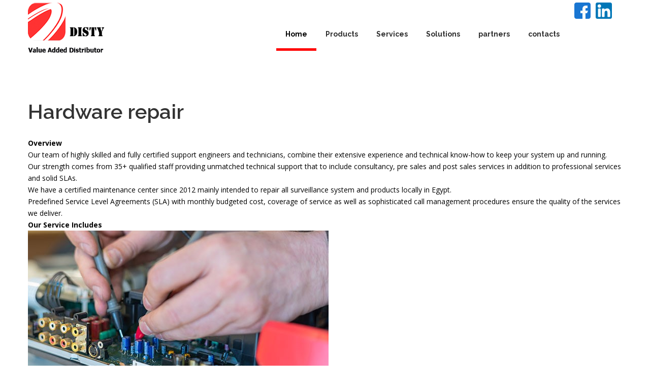

--- FILE ---
content_type: text/html; charset=UTF-8
request_url: http://www.disty-eg.com/services1.php
body_size: 24601
content:

 <!doctype html>
<!--[if IE 7 ]>    <html lang="en-gb" class="isie ie7 oldie no-js"> <![endif]-->
<!--[if IE 8 ]>    <html lang="en-gb" class="isie ie8 oldie no-js"> <![endif]-->
<!--[if IE 9 ]>    <html lang="en-gb" class="isie ie9 no-js"> <![endif]-->
<!--[if (gt IE 9)|!(IE)]><!--> <html lang="en-gb" class="no-js"> <!--<![endif]-->

<head>
	<title>Disty - Co</title>
	
	<meta charset="utf-8">
    <meta http-equiv="X-UA-Compatible" content="IE=edge" />
	<meta name="keywords" content="" />
	<meta name="description" content="" />
    <link rel="shortcut icon" type="image/png" href="images/favicon.png"/>
    
    <!-- Favicon --> 
	<link rel="shortcut icon" href="images/favicon.ico">
    
    <!-- this styles only adds some repairs on idevices  -->
    <meta name="viewport" content="width=device-width, initial-scale=1.0">
    
    <!-- Google fonts - witch you want to use - (rest you can just remove) -->
   	<link href='http://fonts.googleapis.com/css?family=Open+Sans:300,300italic,400,400italic,600,600italic,700,700italic,800,800italic' rel='stylesheet' type='text/css'>
    <link href='http://fonts.googleapis.com/css?family=Raleway:400,100,200,300,500,600,700,800,900' rel='stylesheet' type='text/css'>
    <link href='http://fonts.googleapis.com/css?family=Dancing+Script:400,700' rel='stylesheet' type='text/css'>
    <link href='http://fonts.googleapis.com/css?family=Josefin+Sans:400,100,100italic,300,300italic,400italic,600,600italic,700,700italic' rel='stylesheet' type='text/css'>
    
    <!--[if lt IE 9]>
		<script src="http://html5shim.googlecode.com/svn/trunk/html5.js"></script>
	<![endif]-->
    
    <!-- ######### CSS STYLES ######### -->
	
    <link rel="stylesheet" href="css/reset.css" type="text/css" />
	<link rel="stylesheet" href="css/style.css" type="text/css" />
    
    <!-- font awesome icons -->
    <link rel="stylesheet" href="css/font-awesome/css/font-awesome.min.css">
	
    <!-- simple line icons -->
	<link rel="stylesheet" type="text/css" href="css/simpleline-icons/simple-line-icons.css" media="screen" />
    
    <!-- animations -->
    <link href="js/animations/css/animations.min.css" rel="stylesheet" type="text/css" media="all" />
    
    <!-- responsive devices styles -->
	<link rel="stylesheet" media="screen" href="css/responsive-leyouts.css" type="text/css" />
    
    <!-- shortcodes -->
    <link rel="stylesheet" media="screen" href="css/shortcodes.css" type="text/css" /> 
    
<!-- just remove the below comments witch color skin you want to use -->
    <!--<link rel="stylesheet" href="css/colors/blue.css" />-->
    <!--<link rel="stylesheet" href="css/colors/green.css" />-->
    <!--<link rel="stylesheet" href="css/colors/cyan.css" />-->
    <!--<link rel="stylesheet" href="css/colors/orange.css" />-->
    <!--<link rel="stylesheet" href="css/colors/lightblue.css" />-->
    <!--<link rel="stylesheet" href="css/colors/pink.css" />-->
    <!--<link rel="stylesheet" href="css/colors/purple.css" />-->
    <!--<link rel="stylesheet" href="css/colors/bridge.css" />-->
    <!--<link rel="stylesheet" href="css/colors/slate.css" />-->
    <!--<link rel="stylesheet" href="css/colors/yellow.css" />-->
    <!--<link rel="stylesheet" href="css/colors/darkred.css" />-->

<!-- just remove the below comments witch bg patterns you want to use --> 
    <!--<link rel="stylesheet" href="css/bg-patterns/pattern-default.css" />-->
    <!--<link rel="stylesheet" href="css/bg-patterns/pattern-one.css" />-->
    <!--<link rel="stylesheet" href="css/bg-patterns/pattern-two.css" />-->
    <!--<link rel="stylesheet" href="css/bg-patterns/pattern-three.css" />-->
    <!--<link rel="stylesheet" href="css/bg-patterns/pattern-four.css" />-->
    <!--<link rel="stylesheet" href="css/bg-patterns/pattern-five.css" />-->
    <!--<link rel="stylesheet" href="css/bg-patterns/pattern-six.css" />-->
    <!--<link rel="stylesheet" href="css/bg-patterns/pattern-seven.css" />-->
    <!--<link rel="stylesheet" href="css/bg-patterns/pattern-eight.css" />-->
    <!--<link rel="stylesheet" href="css/bg-patterns/pattern-nine.css" />-->
    <!--<link rel="stylesheet" href="css/bg-patterns/pattern-ten.css" />-->
    <!--<link rel="stylesheet" href="css/bg-patterns/pattern-eleven.css" />-->
    <!--<link rel="stylesheet" href="css/bg-patterns/pattern-twelve.css" />-->
    <!--<link rel="stylesheet" href="css/bg-patterns/pattern-thirteen.css" />-->
    
    <!-- mega menu -->
    <link href="js/mainmenu/bootstrap.min.css" rel="stylesheet">
    <link href="js/mainmenu/menu-2.css" rel="stylesheet">
    
    <!-- slide panel -->
    <link rel="stylesheet" type="text/css" href="js/slidepanel/slidepanel.css">
    
    <!-- MasterSlider -->
	<link rel="stylesheet" href="js/masterslider/style/masterslider.css" />
    <link rel="stylesheet" href="js/masterslider/skins/default/style.css" />
	
    <!-- owl carousel -->
    <link href="js/carouselowl/owl.transitions.css" rel="stylesheet">
    <link href="js/carouselowl/owl.carousel.css" rel="stylesheet">
    
    <!-- icon hover -->
    <link rel="stylesheet" href="js/iconhoverefs/component.css" />
    
  	<!-- basic slider -->
    <link rel="stylesheet" href="js/basicslider/bacslider.css" />
    
    <!-- cubeportfolio -->
    <link rel="stylesheet" type="text/css" href="js/cubeportfolio/cubeportfolio.min.css">
    
    <!-- flexslider -->
    <link rel="stylesheet" href="js/flexslider/flexslider.css" type="text/css" media="screen" />
 	<link rel="stylesheet" type="text/css" href="js/flexslider/skin.css" />
    
    <!-- tabs -->
    <link rel="stylesheet" type="text/css" href="js/tabs/assets/css/responsive-tabs3.css">
    
    <!-- accordion -->
    <link rel="stylesheet" type="text/css" href="js/accordion/style.css" />
    
    <!-- forms -->
    <link rel="stylesheet" href="js/form/sky-forms.css" type="text/css" media="all">
    
    <!-- classyloader-->
    <script type="text/javascript" src="js/universal/jquery.js"></script>
    <script src="js/classyloader/jquery.classyloader.min.js"></script>
    
</head>

<body>

<div class="site_wrapper">

<header class="header">
 

<style>
    .fBold2{
        font-weight: bold;
        font-size: 0.9em;
        margin-right: 50px;
        width: 300px;
        
    }
</style>

<div class="container">
    
    <!-- Logo -->
    <div class="logo"><a href="index.php" id="logo2"></a></div>
	
    
    <a href="http://www.linkedin.com/in/distycompany" target="new"><img style="float:right; margin-right:20px; margin-top:5px;" src="../images2/linkedin.png" /></a>
	<a href="https://www.facebook.com/distycompany" target="new"><img style="float:right; margin-right:10px; margin-top:5px;" src="../images2/facebook.png" /></a>
    
    
    
	<!-- Navigation Menu -->
	<nav class="menu_main">
        
	<div class="navbar yamm navbar-default">
    
    <div class="container">
      <div class="navbar-header">
        <div class="navbar-toggle .navbar-collapse .pull-right " data-toggle="collapse" data-target="#navbar-collapse-1"  > <span>Menu</span>
          <button type="button" > <i class="fa fa-bars"></i></button>
        </div>
      </div>
      
      <div id="navbar-collapse-1" class="navbar-collapse collapse pull-right">
      
        <ul class="nav navbar-nav">
        
        <li class="dropdown yamm-fw"><a href="index.php"  class="dropdown-toggle active fBold">Home</a>
     
        </li>
               
        <li class="dropdown"><a href="#" data-toggle="dropdown" class="dropdown-toggle fBold">Products</a>
                       <ul class="dropdown-menu stwo">
              <li> 
                <div class="yamm-content" style="width: 650px;">
                  <div class="row">
                  
                    <ul class="col-sm-6 col-md-4 list-unstyled two" >
                        
                        <li class="fBold2 " onmouseover="setnewimage1()" onmouseout="setoldimage()"><a href="product.php?id_main_sec=14&id_sub_sec1=79">Trendnet</a></li>
                        <li class="fBold2 " onmouseover="setnewimage2()" onmouseout="setoldimage()"><a href="product.php?id_main_sec=13&id_sub_sec1=89"> Excel</a></li>
                       
                        <li class="fBold2 " onmouseover="setnewimage4()" onmouseout="setoldimage()"><a href="product.php?id_main_sec=16&id_sub_sec1=85"> Milestone</a></li>
                        <li class="fBold2 " onmouseover="setnewimage5()" onmouseout="setoldimage()"><a href="product.php?id_main_sec=15&id_sub_sec1=82">  Elit-ups</a></li>
                        <li class="fBold2 " onmouseover="setnewimage6()" onmouseout="setoldimage()"><a href="product.php?id_main_sec=17&id_sub_sec1=81"> Digiever</a></li>
                    </ul>
                    
                         <ul class="col-sm-6 col-md-4 list-unstyled two" style="margin-left: -70px; width: 220px;">
                        
                        <li><a href="product.php?id_main_sec=14&id_sub_sec1=79"> PoE & industrial switches</a></li>
                        <li><a href="product.php?id_main_sec=13&id_sub_sec1=89">  Structured Cabling solution</a></li>
                        <li><a href="product.php?id_main_sec=16&id_sub_sec1=85"> Vedio Managment System</a></li>
                        <li><a href="product.php?id_main_sec=15&id_sub_sec1=82">  Uninterruptable Power Supplies</a></li>
                        <li><a href="product.php?id_main_sec=17&id_sub_sec1=81"> Purpose built NVR & storage</a></li>
                    </ul>
                    
                    <ul class="col-sm-6 col-md-4 list-unstyled two" style="margin-left : 50px;">
                  
                        <li class="dart">
                        	<img src="trendnet.jpg" id="img77" alt="" class="rimg marb1" />
                            
                        </li>
                    </ul>
                     
                  </div>
                </div>
              </li>
            </ul>

        </li>
        
            
<!--           Services  Menu  ////-->
		  <li class="dropdown"><a href="#" data-toggle="dropdown" class="dropdown-toggle fBold">Services</a>
                       <ul class="dropdown-menu stwo">
              <li> 
                <div class="yamm-content" style="width: 820px;">
                  <div class="row">
                  
                    <ul class="col-sm-6 col-md-4 list-unstyled two" >
                        
    <li class="fBold2 " onmouseover="setnewimages1()" onmouseout="setoldimage()"><a href="services1.php">Hardware Repair</a></li>
    <li class="fBold2 " onmouseover="setnewimages2()" onmouseout="setoldimage()"><a href="services2.php"> System Troubleshooting</a></li>
    <li class="fBold2 " onmouseover="setnewimages3()" onmouseout="setoldimage()"><a href="services3.php"> Upgrade & System migration</a></li>
    <li class="fBold2 " onmouseover="setnewimages4()" onmouseout="setoldimage()"><a href="services4.php"> Consultation Services</a></li>
    <li class="fBold2 " onmouseover="setnewimages5()" onmouseout="setoldimage()"><a href="services5.php"> Installation & Configuration</a></li>
    <li class="fBold2 " onmouseover="setnewimages6()" onmouseout="setoldimage()"><a href="services6.php"> System Design</a></li>
                    </ul>
                    
                         <ul class="col-sm-6 col-md-4 list-unstyled two" style="margin-left: -50px; width: 270px;">
                        
                        <li><a href="Trendnet.html"> Service center and RMA </a></li>
                        <li><a href="Excel.html">Diagnostics, Tuning Monitoring</a></li>
                        <li><a href="Acti.html"> Hardware and Software Upgrad</a></li>
                        <li><a href="Milestone.html"> Advise, Implemnt, Knowledge transfere</a></li>
                        <li><a href="Elit.html">  Quality, Reliability and Overall Value</a></li>
                        <li><a href="Digiever.html"> Industry standards & best practices</a></li>
                    </ul>
                    
                    <ul class="col-sm-6 col-md-4 list-unstyled two" style="margin-left : 20px;">
                  
                        <li class="dart">
                        	<img src="trendnet.jpg" id="img88" alt="" class="rimg marb1" />
                            
                        </li>
                    </ul>
                     
                  </div>
                </div>
              </li>
            </ul>

        </li>
        
			
			

	
			
			
        
        
        <li class="dropdown"><a href="page.php?id_page=1"  class="dropdown-toggle fBold">Solutions</a>
           
        </li>
        
        <li class="dropdown"> <a href="page.php?id_page=3"  class="dropdown-toggle fBold">partners </a>
           
        </li>
        
        <li class="dropdown yamm-fw"> <a href="contact.php"  class="dropdown-toggle fBold">contacts </a>
        </li>
        
                
        </ul>
        
      </div>
      </div>
     </div>
     
	</nav><!-- end Navigation Menu -->
    
    
	</div>




 <script>

 function setnewimage1() {
 document.getElementById("img77").src = "trendnet.jpg";
 }
 function setnewimage2() {
 document.getElementById("img77").src = "excel.jpg";
 }
 function setnewimage3() {
 document.getElementById("img77").src = "acti.jpg";
 }
 function setnewimage4() {
 document.getElementById("img77").src = "milestone.jpg";
 }
 function setnewimage5() {
 document.getElementById("img77").src = "Elit.jpg";
 }
 function setnewimage6() {
 document.getElementById("img77").src = "digiever.jpg";
 }
 function setoldimage() {
 document.getElementById("img77").src = "trendnet.jpg";
 }

 function setnewimages1() {
 document.getElementById("img88").src = "s1.jpg";
 }
 function setnewimages2() {
 document.getElementById("img88").src = "s2.jpg";
 }
 function setnewimages3() {
 document.getElementById("img88").src = "s3.jpg";
 }
 function setnewimages4() {
 document.getElementById("img88").src = "s4.jpg";
 }
 function setnewimages5() {
 document.getElementById("img88").src = "s5.jpg";
 }
 function setnewimages6() {
 document.getElementById("img88").src = "s6.jpg";
 }
 function setoldimage() {
 document.getElementById("img88").src = "s1.jpg";
 }

 </script>    
</header>





<div class="content_fullwidth less" style="margin-top: 100px;">


<div class="" style="margin-top: 100px;">
<div class="container">

    

    <h1>Hardware repair</h1>

<p><strong>Overview</strong></p>

<p>Our team of highly skilled and fully certified support engineers and technicians, combine their extensive experience and technical know-how to keep your system up and running.</p>

<p>Our strength comes from 35+ qualified staff providing unmatched technical support that to include consultancy, pre sales and post sales services in addition to professional services and solid SLAs.</p>

<p>We have a certified maintenance center since 2012 mainly intended to repair all surveillance system and products locally in Egypt.</p>

<p>Predefined Service Level Agreements (SLA) with monthly budgeted cost, coverage of service as well as sophisticated call management procedures ensure the quality of the services we deliver.</p>

<p><strong>Our Service Includes</strong></p>

<p><img alt="Consumer Electronic Hardware Services" src="s11.jpg" /></p>

<ul>
	<li class="ms-bullet-selected">System Diagnostics and Trouble Shooting</li>
	<li>System and Component Maintenance</li>
	<li>Installations / Upgrades/ Repair of Hardware</li>
	<li>Preventative Maintenance</li>
</ul>

<p>&nbsp;</p>

<p>&nbsp;</p>

<p><img src="s12.jpg" style="float:right; width: 450px;" /><strong>Hardware</strong> <strong>Maintenance Key Benefits</strong></p>

<ul>
	<li>Extends the useful lifecycle of your assets</li>
	<li>Enhances the efficiency of your infrastructure -keeping it running more efficiently and lowering power expenses.</li>
	<li>Enhances the performance of assets by increasing uptime</li>
</ul>

<p>&nbsp;</p>

<p><strong>Current RMA Challenges</strong></p>

<p>Customers have to send their faulty units overseas and this process lead to the following:</p>

<p>- Very long processing time for shipping the equipment and getting it back which takes at least five to six weeks.</p>

<p>- High import duties and handling fees.</p>

<p>- New government regulations making transferring funds from Egypt to outside very complicated and hard process.</p>

<p>- Replacing damaged equipment with another serial number lead to the customer paying all the customs and handling fees along with shipping fees, the same as a new equipment.</p>

<p>&nbsp;</p>

<p><img src="s13.jpg" style="float:right; width: 450px; " /><strong>Why Choose DISTY?</strong></p>

<p>DISTY have a certified and authorized maintenance center for more than 10 years that have provided successfully maintenance service for thousands of equipment.</p>

<p>- DISTY have been maintaining Surveillance and Network products for more than 10 years locally in Egypt so system integrators and customers already dealing with us.</p>

<p>- DISTY Maintenance Center provides RMA service with turnaround time two to three days.</p>

<p>- Maintenance Center is treated as a separate entity with a different location and dedicated team which consists of Center Manager, four qualified technicians and two coordinators.</p>

<p>- Having an authorized maintenance center with a high experience in RMA process and maintenance for Surveillance and Network products, DISTY can start the execution of RMA Partnership with customers immediately.</p>


 <br> <br>

</div>
</div><!-- end features section -->


    
	<div class="clearfix"></div>





<footer>

	<style>

.footer1 a:link, .footer1 a:visited {
  color: #FFFFFF;
  text-decoration: none;
  border-radius: 5px;
  width: 100px;
  text-align: center;
}
</style>
<div class="col-sm-12 text-center footer1" style="background-color: #DF3E3E; margin-top: 10px; padding-top: 10px; color: #FFFFFF; text-align: center; " > 

      <a href="index.php">Home</a> 
    | <a href="page.php?id_page=1">Solutions</a>
    | <a href="page.php?id_page=2">Services</a>
    | <a href="page.php?id_page=3">Partners &amp; Resellers</a> 
    | <a href="page.php?id_page=4">Careers Opportunities</a>
    | <a href="about.php">About US</a>
    | <a href="contact.php">Contact US</a>
    
	</div>
	
	<div class="col-sm-12 text-center" style="background-color: #DF3E3E; padding-bottom: 20px; color: white; text-align: center;"> 
				© Copyright 2020 by <a href="www.Disty-eg.com">Disty Co</a>. All Rights Reserved.
	</div>	
</footer>



<a href="#" class="scrollup">Scroll</a><!-- end scroll to top of the page-->





</div>

    
<!-- ######### JS FILES ######### -->
<!-- get jQuery from the google apis -->
<script type="text/javascript" src="js/universal/jquery.js"></script>

<!-- style switcher -->
<script src="js/style-switcher/jquery-1.js"></script>
<script src="js/style-switcher/styleselector.js"></script>

<!-- animations -->
<script src="js/animations/js/animations.min.js" type="text/javascript"></script>

<!-- slide panel -->
<script type="text/javascript" src="js/slidepanel/slidepanel.js"></script>

<!-- mega menu -->
<script src="js/mainmenu/bootstrap.min.js"></script> 
<script src="js/mainmenu/customeUI.js"></script> 

<!-- MasterSlider -->
<script src="js/masterslider/jquery.easing.min.js"></script>
<script src="js/masterslider/masterslider.min.js"></script>

<script type="text/javascript">
(function($) {
 "use strict";

	var slider = new MasterSlider();
	// adds Arrows navigation control to the slider.
	slider.control('arrows');
	slider.control('bullets');

	 slider.setup('masterslider' , {
		 width:1400,    // slider standard width
		 height:750,   // slider standard height
		 space:0,
		 speed:45,
		 layout:'fullwidth',
		 loop:true,
		 preload:0,
		 autoplay:true,
		 view:"basic"
	});
	
	var slider2 = new MasterSlider();

	 slider2.setup('masterslider2' , {
		 width:1400,    // slider standard width
		 height:520,   // slider standard height
		 space:0,
		 speed:45,
		 layout:'fullwidth',
		 loop:true,
		 preload:0,
		 autoplay:true,
		 view:"basic"
	});
	
})(jQuery);
</script>


<!-- scroll up -->
<script src="js/scrolltotop/totop.js" type="text/javascript"></script>

<!-- sticky menu -->
<script type="text/javascript" src="js/mainmenu/sticky-main.js"></script>
<script type="text/javascript" src="js/mainmenu/modernizr.custom.75180.js"></script>

<!-- forms -->
<script src="js/form/jquery.form.min.js"></script>
<script src="js/form/jquery.validate.min.js"></script>
<script type="text/javascript">
(function($) {
 "use strict";

	$(function()
	{
		// Validation
		$("#sky-form").validate(
		{					
			// Rules for form validation
			rules:
			{
				name:
				{
					required: true
				},
				email:
				{
					required: true,
					email: true
				},
				message:
				{
					required: true,
					minlength: 10
				}
			},
								
			// Messages for form validation
			messages:
			{
				name:
				{
					required: 'Please enter your name',
				},
				email:
				{
					required: 'Please enter your email address',
					email: 'Please enter a VALID email address'
				},
				message:
				{
					required: 'Please enter your message'
				}
			},
								
			// Ajax form submition					
			submitHandler: function(form)
			{
				$(form).ajaxSubmit(
				{
					success: function()
					{
						$("#sky-form").addClass('submited');
					}
				});
			},
			
			// Do not change code below
			errorPlacement: function(error, element)
			{
				error.insertAfter(element.parent());
			}
		});
	});			

})(jQuery);
</script>

<!-- cubeportfolio -->
<script type="text/javascript" src="js/cubeportfolio/jquery.cubeportfolio.min.js"></script>
<script type="text/javascript" src="js/cubeportfolio/main.js"></script>
<script type="text/javascript" src="js/cubeportfolio/main2.js"></script>

<!-- flexslider -->
<script defer src="js/flexslider/jquery.flexslider.js"></script>
<script defer src="js/flexslider/custom.js"></script>

<!-- owl carousel -->
<script src="js/carouselowl/owl.carousel.js"></script>

<!-- basic slider -->
<script type="text/javascript" src="js/basicslider/bacslider.js"></script>
<script type="text/javascript">
(function($) {
 "use strict";
 
	$(document).ready(function() {
		$(".main-slider-container").sliderbac();
	});
	
})(jQuery);
</script>

<!-- tabs -->
<script src="js/tabs/assets/js/responsive-tabs.min.js" type="text/javascript"></script>

<!-- Accordion-->
<script type="text/javascript" src="js/accordion/jquery.accordion.js"></script>
<script type="text/javascript" src="js/accordion/custom.js"></script>

<script type="text/javascript" src="js/universal/custom.js"></script>

 <script>

 function setnewimage1() {
 document.getElementById("img77").src = "trendnet.jpg";
 }
 function setnewimage2() {
 document.getElementById("img77").src = "excel.jpg";
 }
 function setnewimage3() {
 document.getElementById("img77").src = "acti.jpg";
 }
 function setnewimage4() {
 document.getElementById("img77").src = "milestone.jpg";
 }
 function setnewimage5() {
 document.getElementById("img77").src = "Elit.jpg";
 }
 function setnewimage6() {
 document.getElementById("img77").src = "digiever.jpg";
 }
 function setoldimage() {
 document.getElementById("img77").src = "trendnet.jpg";
 }
     
     
      function setnewimages1() {
 document.getElementById("img88").src = "s1.jpg";
 }
 function setnewimages2() {
 document.getElementById("img88").src = "s2.jpg";
 }
 function setnewimages3() {
 document.getElementById("img88").src = "s3.jpg";
 }
 function setnewimages4() {
 document.getElementById("img88").src = "s4.jpg";
 }
 function setnewimages5() {
 document.getElementById("img88").src = "s5.jpg";
 }
 function setnewimages6() {
 document.getElementById("img88").src = "s6.jpg";
 }
 function setoldimage() {
 document.getElementById("img88").src = "s1.jpg";
 }

 </script>
</body>
</html>


--- FILE ---
content_type: text/css
request_url: http://www.disty-eg.com/css/responsive-leyouts.css
body_size: 30644
content:
/* Responsive CSS Styles Table of Contents */

@media only screen and (min-width: 1000px) and (max-width: 1169px){
.container {
	width: 1000px;
	margin: auto;
}

.title1 h2{
    font-size: 30px;
}
.title1 h2 em{
	margin-top: 0px;
}

.title2 h2{
    font-size: 30px;
}
.title2 h2 em{
	margin-top: 0px;
}

.features_sec3 .box .right {
	width: 73%;
	margin-left: 7%;
}

.parallax_section1 h2 {
	width: 61%;
}
.parallax_section1 p {
	width: 61%;
}

.features_sec6 .rbox {
	width: 50%;
	padding: 75px 55px 0px 55px;
}

.features_sec8 .left {
	padding-top: 0px;
}
.features_sec8 .left h1 {
	font-size: 30px;
	margin-bottom: 10px;
}

.features_sec9 .tbox img {
	width: 100%;
}

.features_sec14 img {
	width: 100%;
}

.features_sec13 img {
	width: 100%;
}

.newsletter_two input.enter_email_input {
	width: 170px;
}
.newsletter_two .input_submit {
	padding: 16px 14px 15px 14px;
}
.features_sec33 .center img {
	width: 100%;
}

.features_sec38 p {
	width: 90%;
}

.features_sec39 .box1 .hovcont {
	padding: 10px 25px;
}
.features_sec39 .box1 .hovcont h2 {
	font-size: 25px;
	margin-bottom: 0px;
}
.features_sec39 .box1 .hovcont h5 {
	font-size: 14px;
	line-height: 16px;
}
.features_sec39 .box2 .hovcont,
.features_sec39 .box3 .hovcont {
	padding: 8px 14px;
}
.features_sec39 .box2 .hovcont h3,
.features_sec39 .box3 .hovcont h3 {
	font-size: 18px;
	margin-bottom: 3px;
	line-height: 23px;
}
.features_sec39 .box2 .hovcont h5,
.features_sec39 .box3 .hovcont h5 {
	font-size: 12px;
	line-height: 14px;
}

.parallax_section6 .box {
	margin-left: 2%;
}


.features_sec45 .box {
	margin-left: 22%;
}

.clogo_small li h6 {
	margin-top: 12px;
}

.features_sec64 .flips1_front img {
	height: auto;
}

.blog_postcontent .video_frame iframe {
	height: 325px;
}



/* UPDATED VERSION 1.2 */
.slidercform2 {
	width: 380px;
	padding: 30px 35px 40px 35px;
	margin-right: 50px;
	margin-top: -410px;
}
.slidercform2 strong {
	font-size: 22px;
}
.slidercform2 strong em {
	font-size: 13px;
	margin-top: 5px;
}
.slidercform2 .sky-form .input input,
.slidercform2 .sky-form .select select {
	width: 100%;
}

.headerport .boxsize1 {
	height: 250px;
}
.headerport .boxsize2 {
	height: 125px;
}
.headerport .boxsize3 {
	height: 125px;
}
.headerport .boxsize4 {
	height: 375px;
}

.headerport .boxsize1 img{
	height: 250px;
}
.headerport .boxsize2 img{
	height: 125px;
}
.headerport .boxsize3 img{
	height: 125px;
}
.headerport .boxsize4 img{
	height: 375px;
}

.headerport .boxsize2 .onlycolor {
	height: 125px;
}
.headerport .boxsize3 .onlycolor {
	height: 125px;
}

.headerport .boxsize1 h3 {
  font-size: 18px;
}
.headerport .boxsize2 h3 {
  font-size: 14px;
}
.headerport .boxsize3 h3 {
  font-size: 14px;
}
.headerport .boxsize4 h3 {
  font-size: 18px;
}

.stheader3 {
	height: 625px;
}
.textyslider {
	margin-bottom: 50px;
}
.textyslider p {
	width: 80%;
}



}


@media only screen and (min-width: 768px) and (max-width: 999px){
.container {
	width: 747px;
	margin: auto;
}

.menu_main {
	width: 75%;
	margin-top: 5px;
}
.menu_right {
	display: none;
}
.menu_right2 {
	display: none;
}

.title1 h2{
    font-size: 30px;
}
.title1 h2 em{
	margin-top: 0px;
}
.title1 .line{
    width: 47%;
	margin-left: 26.5%;
}

.title2 h2{
    font-size: 30px;
}
.title2 h2 em{
	margin-top: 0px;
}
.title2 .line{
    width: 43%;
	margin-left: 28%;
}

.features_sec3 .box .right {
	width: 65%;
	margin-left: 9%;
}

.parallax_section1 h2 {
	width: 70%;
}
.parallax_section1 p {
	width: 70%;
}

.features_sec6 .fimg {
	width: 35%;
}
.features_sec6 .rbox {
	width: 65%;
	padding: 55px 30px 0px 30px;
}

.features_sec8 .left {
	padding-top: 0px;
	width: 80%;
	margin-left: 7%;
	margin-right: 8%;
	margin-bottom: 50px;
}
.features_sec8 .right {
	float: none;
	width: 40%;
	margin: 0 auto;
}

.features_sec9 .tbox img {
	width: 100%;
}

.features_sec14 img {
	width: 100%;
}

.features_sec13 img {
	width: 100%;
}

.footer .top_footer .colleft,
.footer .top_footer .colright {
	width: 45%;
}
.footer .top_footer .colcenter {
	width: 10%;
}
.newsletter_two input.enter_email_input {
	width: 125px;
}
.newsletter_two .input_submit {
	padding: 16px 10px 15px 10px;
}

.features_sec30 .left {
	width: 20%;
}
.features_sec30 .right {
	width: 80%;
}

.features_sec33 .center img {
	width: 100%;
}

.features_sec38 p {
	width: 85%;
}

.features_sec39 .box1 .hovcont {
	padding: 10px 20px;
}
.features_sec39 .box1 .hovcont h2 {
	font-size: 23px;
	margin-bottom: 0px;
}
.features_sec39 .box1 .hovcont h5 {
	font-size: 13px;
	line-height: 16px;
}
.features_sec39 .box2 .hovcont,
.features_sec39 .box3 .hovcont {
	padding: 8px 10px;
}
.features_sec39 .box2 .hovcont h3,
.features_sec39 .box3 .hovcont h3 {
	font-size: 16px;
	margin-bottom: 3px;
	line-height: 21px;
}
.features_sec39 .box2 .hovcont h5,
.features_sec39 .box3 .hovcont h5 {
	font-size: 10px;
	line-height: 14px;
}

.features_sec40 .rimg {
	width: 100%;
}

.parallax_section6 .box {
	margin-top: 75px;
	margin-left: 2%;
}
.hexagon {
	width: 130px;
	height: 85px;
	margin-right: 16px;
}
.hexagon.two {
	margin-left: 73px;
}
.hexagon.three,
.hexagon.four,
.hexagon.five {
	margin-left: 16px;
}
.hexagon:before {
	top: -35px;
	border-left: 65px solid transparent;
	border-right: 65px solid transparent;
	border-bottom: 35px solid rgba(255, 255, 255, 0.9);
}
.hexagon:after {
	bottom: -35px;
	border-left: 65px solid transparent;
	border-right: 65px solid transparent;
	border-top: 35px solid rgba(255, 255, 255, 0.9);
}
.haxmargin {
	margin-top: 50px;
}
.hexagon:hover:before {
	border-bottom: 35px solid rgba(0, 0, 0, 0.8);
}
.hexagon:hover:after {
	border-top: 35px solid rgba(0, 0, 0, 0.8);
}
.hexagon i {
	font-size: 20px;
	margin-bottom: 5px;
}
.hexagon h6 {
	font-size: 14px;
	margin-bottom: 4px;
}
.hexagon p {
	font-size: 12px;
	line-height: 14px;
}

.features_sec45 .box {
	margin-left: 13.5%;
}

.page_title3 {
	padding: 100px 0px 100px 0px;
}
.page_title3 h5 {
	width: 100%;
	font-size: 16px;
	line-height: 27px;
}

.clogo_small li h6 {
	font-size: 12px;
	margin-top: 5px;
}

.features_sec64 .flips1_front img {
	height: auto;
}

.blog_postcontent .video_frame iframe {
	height: 280px;
}


/* UPDATED VERSION 1.2 */
.slidercform2 {
	width: 340px;
	padding: 20px 25px 30px 25px;
	margin-right: 59px;
	margin-top: -280px;
}
.slidercform2 strong {
	font-size: 22px;
}
.slidercform2 strong em {
	font-size: 12px;
	margin-top: 5px;
}
.slidercform2 .sky-form .input input,
.slidercform2 .sky-form .select select {
	width: 100%;
	padding: 5px 8px;
}
.slidercform2 .sky-form .textarea textarea {
	padding: 5px 8px;
}
.slidercform2 span {
	margin-top: 10px;
}

.headerport .boxsize1 {
	height: 200px;
}
.headerport .boxsize2 {
	height: 100px;
}
.headerport .boxsize3 {
	height: 100px;
}
.headerport .boxsize4 {
	height: 300px;
}

.headerport .boxsize1 img{
	height: 200px;
}
.headerport .boxsize2 img{
	height: 100px;
}
.headerport .boxsize3 img{
	height: 100px;
}
.headerport .boxsize4 img{
	height: 300px;
}

.headerport .boxsize2 .onlycolor {
	height: 100px;
}
.headerport .boxsize3 .onlycolor {
	height: 100px;
}

.headerport .boxsize1 h3 {
  font-size: 16px;
  font-weight: 500;
}
.headerport .boxsize2 h3 {
  font-size: 12px;
  font-weight: 500;
}
.headerport .boxsize3 h3 {
  font-size: 12px;
  font-weight: 500;
}
.headerport .boxsize4 h3 {
  font-size: 16px;
  font-weight: 500;
}

.stheader3 {
	height: 500px;
}
.textyslider {
	padding-top: 59px;
	margin-bottom: 45px;
}
.textyslider em {
	font-size: 30px;
}
.textyslider strong {
	font-size: 30px;
}
.textyslider p {
	font-size: 14px;
	line-height: 25px;
	width: 90%;
}



}



@media only screen and (min-width: 640px) and (max-width: 767px){
.container {
	width: 590px;
	margin: auto;
}
.content_left {
	float: left;
	width: 100%;
	padding: 0px 0px 50px 0px;
}
.right_sidebar {
	float: left;
	width: 100%;
	padding: 0px 0px 50px 0px;
}
.left_sidebar {
	float: left;
	width: 100%;
	padding: 0px 0px 50px 0px;
}
.content_right {
	float: left;
	width: 100%;
	padding: 0px 0px 50px 0px;
}

.one_half, .one_third, .one_fourth, .two_third, .three_fourth, .one_fifth, .onecol_forty, .onecol_sixty, .onecol_thirtyfive {
	margin-right: 0%;
}
.one_half {
	width: 100%;
	margin-bottom: 40px;
}
.one_third {
	width: 100%;
	margin-bottom: 40px;
}
.one_fourth {
	width: 100%;
	margin-bottom: 40px;
}
.one_fifth {
	width: 100%;
	margin-bottom: 40px;
}
.two_third {
	width: 100%;
	margin-bottom: 40px;
}
.three_fourth {
	width: 100%;
	margin-bottom: 40px;
}
.onecol_forty {
	width: 100%;
	margin-bottom: 40px;
}
.onecol_sixty {
	width: 100%;
	margin-bottom: 40px;
}
.onecol_thirtyfive {
	width: 100%;
	margin-bottom: 40px;
}

.last {
	margin-right: 0 !important;
	margin-bottom: 0 !important;
}

.header #logo{
	background-position: center top;
}

/* bigger logo? remove below comment */
/*.header #logo{
	background-position: center top;
	background-size: 50%;
}*/

.header #logo2{
	background-position: center top;
}

/* bigger logo? remove below comment */
/*.header #logo2{
	background-position: center top;
	background-size: 50%;
}*/

.logo {
	width: 100%;
	margin-top: 0px;
}
.menu_main {
	width: 99%;
	margin-left: 1%;
	margin-top: 5px;
}
.menu_right {
	display: none;
}
.menu_right2 {
	display: none;
}

.mstslider {
	padding-top: 100px;
	background: #eee;
}
.mstslider.two {
	padding-top: 0px;
}


.top_nav .left {
	width: 100%;
}
.top_nav .right {
	width: 100%;
}

.top_nav.two {
	height: 75px;
}
.top_nav.two .left {
	text-align: right;
	padding-top: 5px;
}

.top_nav.three {
	height: 75px;
}
.top_nav.three .left {
	text-align: right;
	padding-top: 5px;
}

.top_nav.four {
	height: 75px;
}
.top_nav.four .left {
	text-align: right;
	padding-top: 5px;
}


.title1 h2{
    font-size: 30px;
}
.title1 h2 em{
	margin-top: 0px;
}
.title1 .line{
    width: 57%;
	margin-left: 21%;
}

.title2 h2{
    font-size: 30px;
}
.title2 h2 em{
	margin-top: 0px;
}
.title2 .line{
    width: 53%;
	margin-left: 23%;
}

.features_sec1 {
	padding-bottom: 300px;
}

.features_sec2 .box {
	margin-left: 20px;
}

.features_sec3 .box .right {
	width: 85%;
	margin-left: 4%;
}

.parallax_section1 h2 {
	width: 70%;
}
.parallax_section1 p {
	width: 70%;
}

.features_sec4:before {
	right:0%;
}
.features_sec4 .peosays {
	width: 100%;
	margin-left: 0%;
}

.features_sec6 .fimg {
	width: 100%;
}
.features_sec6 .rbox {
	width: 100%;
	padding: 110px 50px 110px 50px;
}

.features_sec8 .left {
	padding-top: 0px;
	width: 80%;
	margin-left: 7%;
	margin-right: 8%;
	margin-bottom: 50px;
}
.features_sec8 .right {
	float: none;
	width: 40%;
	margin: 0 auto;
}

.features_sec9 .tbox img {
	width: 100%;
}

.features_sec13 img {
	width: 100%;
}

.footer .top_footer .colleft,
.footer .top_footer .colright {
	width: 100%;
	margin-top: 30px;
}
.footer .top_footer .colcenter {
	width: 0%;
}

.copyright_info .one_half {
	margin-bottom: 20px;
}
ul.footer_social_links {
	float: left;
}
.footer_social_links li {
	margin: 0px 5px 0px 0px;
}

.page_title2 h1 {
	width: 100%;
	margin-top: 12px;
}
.page_title2 .pagenation {
	float: left;
	width: 100%;
	margin: 5px 0px 0px 0px;
}

.features_sec30 .left {
	width: 10%;
}
.features_sec30 .right {
	width: 90%;
}

.features_sec33 {
	padding-bottom: 120px;
}
.features_sec33 .left {
	padding-top: 0px;
	text-align: center;
}
.features_sec33 .right {
	padding-top: 30px;
	text-align: center;
}

.features_sec34 .box {
	width: 100%;
	margin-bottom: 80px;
}

.features_sec33 .left span,
.features_sec33 .right span {
	float: left;
	margin-left: 45%;
}

.features_sec38 p {
	width: 90%;
}

.features_sec39 .box1,
.features_sec39 .box2,
.features_sec39 .box2.img2,
.features_sec39 .box3 {
	width: 100%;
	background-size: 100%;
}

.features_sec44 .box {
	margin-bottom: 100px;
}

.parallax_section6 {
	padding-bottom: 70px;
}
.parallax_section6 .box {
	margin-top: 100px;
	margin-left: 0%;
}
.hexagon {
	margin-bottom: 110px;
}
.haxmargin {
	margin-top: 0px;
}
.hexagon.two {
	margin-left: 0px;
}

.parallax_section7 .left,
.parallax_section7 .center,
.parallax_section7 .right {
	width: 100%;
}

.features_sec45 .box {
	margin-left: 4%;
}

.page_title3 {
	padding: 100px 0px 100px 0px;
}
.page_title3 h5 {
	width: 100%;
	font-size: 14px;
	line-height: 23px;
}
.page_title3 i {
	font-size: 21px;
	width: 59px;
	height: 59px;
	line-height: 59px;
	margin: 50px 10px 0px 10px;
}

.clogo_small li h6 {
	margin-top: 20px;
	text-align: center;
}
.clogo_small li {
	width: 25%;
}

.features_sec64 .flips1_front img {
	width: 50%;
	height: auto;
}

.portfolio_area_left {
	width: 100%;
}
.portfolio_area_right {
	margin: 59px 0px 0px 0;
	width: 100%;
}

.post_meta_links li {
	width: 100%;
}
.post_meta_links li.post_by {
	width: 33.3%;
}
.post_meta_links li.post_categoty {
	width: 33.3%;
}
.post_meta_links li.post_comments {
	width: 33.3%;
}

.blog_postcontent .video_frame iframe {
	height: 250px;
}


/* UPDATED VERSION 1.2 */
.slidercform {
	float: left;
	width: 400px;
	padding: 37px 40px 40px 40px;
}
.slidercform .sky-form .button {
	width: 84.7%;
}

.slidercform2 {
	width: 270px;
	padding: 20px 25px 30px 25px;
	margin-right: 45px;
	margin-top: -280px;
}
.slidercform2 strong {
	font-size: 18px;
}
.slidercform2 strong em {
	font-size: 9px;
	margin-top: 0px;
}
.slidercform2 .sky-form .input input,
.slidercform2 .sky-form .select select {
	width: 96.5%;
	padding: 3px 5px;
}
.slidercform2 .sky-form .textarea textarea {
	padding: 3px 5px;
}
.slidercform2 span {
	margin-top: 5px;
}


.headerport .left {
	width: 50%;
}
.headerport .center {
	width: 50%;
}
.headerport .right {
	width: 100%;
}

.headerport .boxsize1 {
	height: 250px;
}
.headerport .boxsize2 {
	height: 125px;
}
.headerport .boxsize3 {
	height: 125px;
}
.headerport .boxsize4 {
	height: 375px;
}

.headerport .boxsize1 img{
	height: 250px;
}
.headerport .boxsize2 img{
	height: 125px;
}
.headerport .boxsize3 img{
	height: 125px;
}
.headerport .boxsize4 img{
	height: 375px;
}

.headerport .boxsize2 .onlycolor {
	height: 125px;
}
.headerport .boxsize3 .onlycolor {
	height: 125px;
}

.headerport .boxsize1 h3 {
  font-size: 18px;
  margin-top: 37%;
}
.headerport .boxsize2 h3 {
  font-size: 14px;
  margin-top: 32.5%;
}
.headerport .boxsize3 h3 {
  font-size: 14px;
  margin-top: 16%;
}
.headerport .boxsize4 h3 {
  font-size: 18px;
  margin-top: 30%;
}

.stheader3 {
	height: 450px;
}
.textyslider {
	padding-top: 50px;
	margin-bottom: 40px;
}
.textyslider em {
	font-size: 30px;
}
.textyslider strong {
	font-size: 30px;
}
.textyslider p {
	font-size: 13px;
	line-height: 21px;
	width: 100%;
}



}




@media only screen and (min-width: 480px) and (max-width: 639px){
	
.container {
	width: 440px;
	margin: auto;
}

.content_left {
	float: left;
	width: 100%;
	padding: 0px 0px 50px 0px;
}
.right_sidebar {
	float: left;
	width: 100%;
	padding: 0px 0px 50px 0px;
}
.left_sidebar {
	float: left;
	width: 100%;
	padding: 0px 0px 50px 0px;
}
.content_right {
	float: left;
	width: 100%;
	padding: 0px 0px 50px 0px;
}

.one_half, .one_third, .one_fourth, .two_third, .three_fourth, .one_fifth, .onecol_forty, .onecol_sixty, .onecol_thirtyfive {
	margin-right: 0%;
}
.one_half {
	width: 100%;
	margin-bottom: 40px;
}
.one_third {
	width: 100%;
	margin-bottom: 40px;
}
.one_fourth {
	width: 100%;
	margin-bottom: 40px;
}
.one_fifth {
	width: 100%;
	margin-bottom: 40px;
}
.two_third {
	width: 100%;
	margin-bottom: 40px;
}
.three_fourth {
	width: 100%;
	margin-bottom: 40px;
}
.onecol_forty {
	width: 100%;
	margin-bottom: 40px;
}
.onecol_sixty {
	width: 100%;
	margin-bottom: 40px;
}
.onecol_thirtyfive {
	width: 100%;
	margin-bottom: 40px;
}

.last {
	margin-right: 0 !important;
	margin-bottom: 0 !important;
}

.header #logo{
	background-position: center top;
}

/* bigger logo? remove below comment */
/*.header #logo{
	background-position: center top;
	background-size: 50%;
}*/

.header #logo2{
	background-position: center top;
}
/* bigger logo? remove below comment */
/*.header #logo2{
	background-position: center top;
	background-size: 50%;
}*/

.logo {
	width: 100%;
	margin-top: 0px;
}
.menu_main {
	width: 99%;
	margin-left: 1%;
	margin-top: 0px;
}
.menu_right {
	display: none;
}
.menu_right2 {
	display: none;
}

.mstslider {
	padding-top: 90px;
	background: #eee;
}
.mstslider.two {
	padding-top: 0px;
}

.top_nav .left {
	width: 100%;
}
.top_nav .right {
	width: 100%;
}
.top_nav.two {
	height: 75px;
}
.top_nav.two .left {
	text-align: right;
	padding-top: 0px;
}
.top_nav.two .right {
	padding-top: 0px;
}

.top_nav.three {
	height: 75px;
}
.top_nav.three .left {
	text-align: right;
	padding-top: 0px;
}
.top_nav.three .right {
	padding-top: 0px;
}

.top_nav.four {
	height: 58px;
}
.top_nav.four .left {
	text-align: right;
	padding-top: 0px;
}
.top_nav.four .right {
	padding-top: 0px;
}

.title1 h2{
    font-size: 30px;
}
.title1 h2 em{
	margin-top: 0px;
}
.title1 .line{
    width: 77%;
	margin-left: 11.2%;
}

.title2 h2{
    font-size: 30px;
}
.title2 h2 em{
	margin-top: 0px;
}
.title2 .line{
    width: 70%;
	margin-left: 14.3%;
}


.features_sec1 {
	padding-bottom: 300px;
}

.features_sec2 .box {
	margin-left: 18px;
}

.features_sec3 .box .right {
	width: 80%;
	margin-left: 6%;
}

.parallax_section1 h2 {
	width: 90%;
}
.parallax_section1 p {
	width: 90%;
}

.features_sec4 .lblogs {
	width: 48%;
	margin-right: 4%;
}
.features_sec4:before {
	right:0%;
}
.features_sec4 .peosays {
	width: 100%;
	margin-left: 0%;
}

.features_sec6 .fimg {
	width: 100%;
}
.features_sec6 .rbox {
	width: 100%;
	padding: 110px 20px 110px 20px;
}

.features_sec8 .left {
	padding-top: 0px;
	width: 80%;
	margin-left: 7%;
	margin-right: 8%;
	margin-bottom: 50px;
}
.features_sec8 .right {
	float: none;
	width: 40%;
	margin: 0 auto;
}

.features_sec9 .tbox img {
	width: 100%;
}

.features_sec13 img {
	width: 100%;
}

.newsletter_two input.enter_email_input {
	width: 210px;
}
.newsletter_two .input_submit {
	padding: 16px 20px 15px 20px;
}

.footer .top_footer .colleft,
.footer .top_footer .colright {
	width: 100%;
	margin-top: 30px;
}
.footer .top_footer .colcenter {
	width: 0%;
}

.copyright_info .one_half {
	margin-bottom: 20px;
}
ul.footer_social_links {
	float: left;
}
.footer_social_links li {
	margin: 0px 5px 0px 0px;
}

.page_title2 h1 {
	width: 100%;
	margin-top: 12px;
}
.page_title2 .pagenation {
	float: left;
	width: 100%;
	margin: 5px 0px 0px 0px;
}

.features_sec33 {
	padding-bottom: 120px;
}
.features_sec33 .left {
	padding-top: 0px;
	text-align: center;
}
.features_sec33 .right {
	padding-top: 30px;
	text-align: center;
}

.features_sec34 .box {
	width: 100%;
	margin-bottom: 80px;
}

.features_sec33 .left span,
.features_sec33 .right span {
	float: left;
	margin-left: 44%;
}

.features_sec38 p {
	width: 90%;
}

.features_sec39 .box1 {
	width: 100%;
}
.features_sec39 .box2,
.features_sec39 .box2.img2 {
	width: 100%;
	background-size: 100%;
}
.features_sec39 .box3 {
	width: 100%;
}

.features_sec44 .box {
	margin-bottom: 100px;
}

.parallax_section6 {
	padding-bottom: 70px;
}
.parallax_section6 .box {
	margin-top: 100px;
	margin-left: 0%;
}
.hexagon {
	margin-bottom: 110px;
}
.haxmargin {
	margin-top: 0px;
}
.hexagon.two {
	margin-left: 0px;
}

.parallax_section7 .left,
.parallax_section7 .center,
.parallax_section7 .right {
	width: 100%;
}

.features_sec45 .box {
	margin-left: 30%;
}

.features_sec49 em {
	display: block;
	margin-top: 30px;
}


.page_title3 {
	padding: 100px 0px 100px 0px;
}
.page_title3 h5 {
	width: 100%;
	font-size: 14px;
	line-height: 23px;
}
.page_title3 i {
	font-size: 21px;
	width: 59px;
	height: 59px;
	line-height: 59px;
	margin: 50px 10px 0px 10px;
}

.clogo_small li h6 {
	margin-top: 18px;
	text-align: center;
}
.clogo_small li {
	width: 30%;
}

.features_sec64 .flips1_front img {
	width: 50%;
	height: auto;
}

.portfolio_area_left {
	width: 100%;
}
.portfolio_area_right {
	margin: 59px 0px 0px 0;
	width: 100%;
}

.post_meta_links li {
	width: 100%;
}
.post_meta_links li.post_by {
	width: 33.3%;
}
.post_meta_links li.post_categoty {
	width: 33.3%;
}
.post_meta_links li.post_comments {
	width: 33.3%;
}

.blog_postcontent .video_frame iframe {
	height: 250px;
}


/* UPDATED VERSION 1.2 */
.slidercform {
	float: left;
	width: 440px;
	padding: 37px 40px 40px 40px;
}
.slidercform .sky-form .button {
	width: 85.8%;
}

.slidercform2 {
	width: 440px;
	padding: 40px 35px 50px 35px;
	margin-top: 0px;
	border-radius: 0px;
}
.slidercform2 strong {
	font-size: 27px;
}
.slidercform2 strong em {
	font-size: 12px;
	margin-top: 5px;
}
.slidercform2 .sky-form .input input,
.slidercform2 .sky-form .select select {
	width: 98.8%;
}
.slidercform2 span {
	margin-top: 10px;
}

.headerport .left {
	width: 100%;
}
.headerport .center {
	width: 100%;
}
.headerport .right {
	width: 100%;
}

.stheader3 {
	height: 450px;
}
.textyslider {
	padding-top: 50px;
	margin-bottom: 40px;
}
.textyslider span.text {
	margin-bottom: 30px;
}
.textyslider em {
	font-size: 30px;
	display: block;
	margin-bottom: 20px;
	padding-bottom: 20px;
}
.textyslider strong {
	font-size: 30px;
	display: block;
}
.textyslider p {
	font-size: 13px;
	line-height: 21px;
	width: 100%;
}



}





@media only screen and (max-width: 479px){

.container {
	width: 300px;
	margin: auto;
}

.content_left {
	float: left;
	width: 100%;
	padding: 0px 0px 50px 0px;
}
.right_sidebar {
	float: left;
	width: 100%;
	padding: 0px 0px 50px 0px;
}
.left_sidebar {
	float: left;
	width: 100%;
	padding: 0px 0px 50px 0px;
}
.content_right {
	float: left;
	width: 100%;
	padding: 0px 0px 50px 0px;
}

.one_half, .one_third, .one_fourth, .two_third, .three_fourth, .one_fifth, .onecol_forty, .onecol_sixty, .onecol_thirtyfive {
	margin-right: 0%;
}
.one_half {
	width: 100%;
	margin-bottom: 40px;
}
.one_third {
	width: 100%;
	margin-bottom: 40px;
}
.one_fourth {
	width: 100%;
	margin-bottom: 40px;
}
.one_fifth {
	width: 100%;
	margin-bottom: 40px;
}
.two_third {
	width: 100%;
	margin-bottom: 40px;
}
.three_fourth {
	width: 100%;
	margin-bottom: 40px;
}
.onecol_forty {
	width: 100%;
	margin-bottom: 40px;
}
.onecol_sixty {
	width: 100%;
	margin-bottom: 40px;
}
.onecol_thirtyfive {
	width: 100%;
	margin-bottom: 40px;
}

.last {
	margin-right: 0 !important;
	margin-bottom: 0 !important;
}

.header #logo{
	background-position: center top;
}

/* bigger logo? remove below comment */
/*.header #logo{
	background-position: center top;
	background-size: 50%;
}*/

.header #logo2{
	background-position: center top;
}
/* bigger logo? remove below comment */
/*.header #logo2{
	background-position: center top;
	background-size: 50%;
}*/

.logo {
	width: 100%;
	margin-top: 0px;
}
.menu_main {
	width: 99%;
	margin-left: 1%;
	margin-top: 0px;
}
.menu_right {
	display: none;
}
.menu_right2 {
	display: none;
}

.mstslider {
	padding-top: 100px;
	background: #eee;
}
.mstslider.two {
	padding-top: 0px;
}

.top_nav .left {
	width: 100%;
}
.top_nav .right {
	width: 100%;
}
.top_nav.two {
	height: 75px;
}
.top_nav.two .left {
	text-align: right;
	padding-top: 0px;
}
.top_nav.two .right {
	padding-top: 0px;
}

.top_nav.three {
	height: 75px;
}
.top_nav.three .left {
	text-align: right;
	padding-top: 0px;
}
.top_nav.three .right {
	padding-top: 0px;
}

.top_nav.four {
	height: 75px;
}
.top_nav.four .left {
	text-align: right;
	padding-top: 0px;
}
.top_nav.four .right {
	padding-top: 0px;
}

.title1 h2{
    font-size: 25px;
}
.title1 h2 em{
	margin-top: 0px;
}
.title1 .line{
    width: 90%;
	margin-left: 5%;
}

.title2 h2{
    font-size: 25px;
}
.title2 h2 em{
	margin-top: 0px;
}
.title2 .line{
    width: 90%;
	margin-left: 5%;
}

.features_sec1 {
	padding-bottom: 300px;
}

.features_sec2 .box {
	margin-left: 14px;
}

.features_sec3 .box .left {
	margin-left: 121px;
}

.features_sec3 .box .right {
	width: 100%;
	margin-left: 0%;
	text-align: center;
}

.parallax_section1 h2 {
	width: 100%;
}
.parallax_section1 p {
	width: 100%;
}

.features_sec4 .lblogs {
	width: 100%;
	margin-right: 0%;
	margin-bottom: 40px;
}
.features_sec4:before {
	right:0%;
}
.features_sec4 .peosays {
	width: 100%;
	margin-left: 0%;
}

.features_sec6 .fimg {
	width: 100%;
}
.features_sec6 .rbox {
	width: 100%;
	padding: 110px 20px 110px 20px;
}
.features_sec6 .ibox {
	width: 100%;
	margin-right: 0%;
	margin-bottom: 40px;
}
.features_sec6 .ibox.last {
	margin-bottom: 0px;
}

.features_sec8 .left {
	padding-top: 0px;
	width: 80%;
	margin-left: 7%;
	margin-right: 8%;
	margin-bottom: 50px;
}
.features_sec8 .right {
	float: none;
	width: 40%;
	margin: 0 auto;
}

.features_sec9 .tbox img {
	width: 100%;
}

.features_sec13 img {
	width: 100%;
}

.newsletter_two input.enter_email_input {
	width: 100px;
}
.newsletter_two .input_submit {
	padding: 16px 5px 15px 5px;
}

.footer .top_footer .colleft,
.footer .top_footer .colright {
	width: 100%;
	margin-top: 30px;
}
.footer .top_footer .colcenter {
	width: 0%;
}

.copyright_info .one_half {
	margin-bottom: 20px;
}
ul.footer_social_links {
	float: left;
}
.footer_social_links li {
	margin: 0px 5px 0px 0px;
}

.page_title2 h1 {
	width: 100%;
	margin-top: 12px;
}
.page_title2 .pagenation {
	float: left;
	width: 100%;
	margin: 5px 0px 0px 0px;
}

.features_sec30 .left {
	width: 20%;
}
.features_sec30 .right {
	width: 80%;
}

.features_sec33 {
	padding-bottom: 120px;
}
.features_sec33 .left {
	padding-top: 0px;
	text-align: center;
}
.features_sec33 .right {
	padding-top: 30px;
	text-align: center;
}

.features_sec34 .box {
	width: 100%;
	margin-bottom: 80px;
}

.features_sec33 .left span,
.features_sec33 .right span {
	float: left;
	margin-left: 41%;
}

.features_sec38 p {
	width: 95%;
}

.features_sec39 .box1 {
	width: 100%;
}
.features_sec39 .box2,
.features_sec39 .box2.img2 {
	width: 100%;
	background-size: 100%;
}
.features_sec39 .box3 {
	width: 100%;
}

.features_sec44 .box {
	margin-bottom: 100px;
}

.parallax_section6 {
	padding-bottom: 70px;
}
.parallax_section6 .box {
	margin-top: 100px;
	margin-left: 21%;
}
.hexagon {
	margin-bottom: 110px;
}
.haxmargin {
	margin-top: 0px;
}
.hexagon.two,
.hexagon.three,
.hexagon.four,
.hexagon.five {
	margin-left: 0px;
}

.parallax_section7 .left,
.parallax_section7 .center,
.parallax_section7 .right {
	width: 100%;
}

.features_sec45 .box {
	margin-left: 20%;
}

.features_sec49 strong {
	font-size: 27px;
	padding: 5px 12px;
}
.features_sec49 em {
	display: block;
	margin-top: 30px;
}

.page_title .title h1 {
	font-size: 40px;
}
.page_title h3 {
	font-size: 18px;
	line-height: 21px;
}
.page_title h5 {
	font-size: 14px;
	line-height: 18px;
}

.page_title3 {
	padding: 70px 0px 70px 0px;
}
.page_title3 .title h1 {
	font-size: 40px;
}
.page_title3 h5 {
	width: 100%;
	font-size: 14px;
	line-height: 21px;
}
.page_title3 i {
	font-size: 18px;
	width: 50px;
	height: 50px;
	line-height: 50px;
	margin: 40px 10px 0px 10px;
}

.clogo_small li h6 {
	margin-top: 14px;
	text-align: center;
}
.clogo_small li {
	width: 33.3%;
}

.features_sec64 .flips1_front img {
	width: 100%;
	height: auto;
}

.portfolio_area_left {
	width: 100%;
}
.portfolio_area_right {
	margin: 59px 0px 0px 0;
	width: 100%;
}

.post_meta_links li {
	width: 100%;
}
.post_meta_links li.post_by {
	width: 50%;
}
.post_meta_links li.post_categoty {
	width: 50%;
}
.post_meta_links li.post_comments {
	width: 50%;
}

.blog_postcontent .video_frame iframe {
	height: 180px;
}

/* UPDATED VERSION 1.2 */
.slidercform {
	float: left;
	width: 300px;
	padding: 37px 20px 40px 20px;
}
.slidercform .sky-form .button {
	width: 85.8%;
}
.slidercform strong {
	font-size: 18px;
}
.slidercform strong em {
	font-size: 10px;
	font-weight: 400;
	margin-top: 3px;
}

.slidercform2 {
	width: 300px;
	padding: 40px 25px 50px 25px;
	margin-top: 0px;
	border-radius: 0px;
}
.slidercform2 strong {
	font-size: 18px;
}
.slidercform2 strong em {
	font-size: 10px;
	margin-top: 5px;
}
.slidercform2 .sky-form .input input,
.slidercform2 .sky-form .select select {
	width: 97.4%;
}
.slidercform2 span {
	margin-top: 10px;
}

.headerport .left {
	width: 100%;
}
.headerport .center {
	width: 100%;
}
.headerport .right {
	width: 100%;
}

.headerport .boxsize1 h3 {
  font-size: 16px;
  font-weight: 500;
  margin-top: 45%;
}
.headerport .boxsize2 h3 {
  font-size: 14px;
  font-weight: 500;
  margin-top: 35%;
}
.headerport .boxsize3 h3 {
  font-size: 14px;
  font-weight: 500;
  margin-top: 20%;
}
.headerport .boxsize4 h3 {
  font-size: 16px;
  font-weight: 500;
  margin-top: 67%;
}

.stheader3 {
	height: 400px;
}
.textyslider {
	padding-top: 40px;
	margin-bottom: 30px;
}
.textyslider span.text {
	margin-bottom: 25px;
}
.textyslider em {
	font-size: 25px;
	display: block;
	margin-bottom: 16px;
	padding-bottom: 16px;
}
.textyslider strong {
	font-size: 25px;
	display: block;
}
.textyslider p {
	font-size: 13px;
	line-height: 21px;
	width: 100%;
}


}

--- FILE ---
content_type: text/css
request_url: http://www.disty-eg.com/js/masterslider/skins/default/style.css
body_size: 22225
content:
.ms-skin-default .ms-timerbar {top: 1px; bottom:auto;}
.ms-skin-default .ms-time-bar {
  height: 3px;
  background:white;
  background: rgba(255, 255, 255, 0.6);
  border-top: none;
}

.ms-layer {
  margin: 0;
  padding: 0;
  line-height: 100%;
  letter-spacing:0;
}

.ms-layer.centext {
	float: left;
	width: 100%;
	text-align: center;
}
.ms-layer.centext.text1,
.ms-layer.centext.text2{
	text-align: center;
}

.ms-layer.lt.text1,
.ms-layer.lt.text2{
	text-align: left;
}

.ms-layer.text1 {
	color: #333333;
	font-size: 50px;
	line-height: 52px;
	font-family: 'Raleway', sans-serif;
	font-weight: 300;
	text-align: right;
}
.ms-layer.text1 strong {
	display: block;
	font-weight: 800;
}


.ms-layer.text2 {
	color: #333333;
	font-size: 18px;
	line-height: 25px;
	font-family: 'Raleway', sans-serif;
	font-weight: normal;
	text-align: right;
}

.ms-layer.text3 {
	color: #454545;
	font-size: 16px;
	line-height: 21px;
	font-family: 'Dancing Script', cursive;
	font-weight: bold;
	text-align: right;
}

.ms-layer.text4 {
	color: #fff;
	font-size: 40px;
	font-family: 'Raleway', sans-serif;
	font-weight: bold;
	text-align: right;
	text-transform: uppercase;
	background: #e54c4c;
	padding: 7px 12px;
}

.ms-layer.text1.white {
	color: #fff;
}
.ms-layer.text2.white {
	color: #fff;
}
.ms-layer.text3.white {
	color: #fff;
}

.ms-layer.sdbut a {
	color: #fff;
	font-size: 18px;
	font-family: 'Raleway', sans-serif;
	font-weight: 300;
	padding: 12px 45px;
	border-radius: 50px;
	border: 1px solid #fff;
	transition: all 0.3s ease;
}
.ms-layer.sdbut a:hover {
	background: rgba(255,255,255,0.3);
}

.ms-layer.sdbut2 a {
	color: #fff;
	font-size: 18px;
	font-family: 'Raleway', sans-serif;
	font-weight: 400;
	padding: 14px 50px;
	border-radius: 50px;
	transition: all 0.3s ease;
	background: #e54c4c;
}
.ms-layer.sdbut2 a:hover {
	background: rgba(255,255,255,0.3);
}

.ms-layer.bgdarkbox {
	width: 100%;
	padding: 80px 0px 25px 0px;
	background: rgba(0,0,0,0.4);
}
.ms-layer.text21 {
	color: #fff;
	font-size: 40px;
	font-family: 'Raleway', sans-serif;
	font-weight: 300;
}


.ms-layer.graph1 {
	width: 149px;
	height: 97px;
	padding-top: 25px;
	color: #727272;
	font-size: 16px;
	line-height: 23px;
	font-family: 'Raleway', sans-serif;
	font-weight: normal;
	text-align: center;
	background: url(../../../../images/sliders/master/graph1.png) no-repeat center top;
}
.ms-layer.graph1 strong {
	color: #e54c4c;
	font-size: 21px;
	font-family: 'Raleway', sans-serif;
	font-weight: 500;
	display: block;
}

.ms-layer.graph2 {
	width: 107px;
	height: 60px;
	padding-top: 27px;
	color: #727272;
	font-size: 16px;
	font-family: 'Raleway', sans-serif;
	font-weight: normal;
	text-align: center;
	background: url(../../../../images/sliders/master/graph2.png) no-repeat center top;
}

.ms-layer.graph3 {
	width: 63px;
	height: 35px;
	padding-top: 15px;
	color: #b3b3b3;
	font-size: 11px;
	font-family: 'Raleway', sans-serif;
	font-weight: normal;
	text-align: center;
	background: url(../../../../images/sliders/master/graph3.png) no-repeat center top;
}

.ms-layer.graph4 {
	width: 50px;
	height: 30px;
	padding-top: 9px;
	color: #b3b3b3;
	font-size: 11px;
	font-family: 'Raleway', sans-serif;
	font-weight: normal;
	text-align: center;
	background: url(../../../../images/sliders/master/graph4.png) no-repeat center top;
}


.ms-layer.sldbut1 a {
	font-family: 'Raleway', sans-serif;
	background-color: rgba(215, 2, 4, 0.8);
	padding: 13px 40px;
	font-size: 18px;
	font-weight: normal;
	text-transform: uppercase;
	text-align: center;
	color: #fff;
	transition: all 0.3s ease;
}
.ms-layer.sldbut1 a:hover {
	background-color: #fff;
	color: #e54c4c;
}

.ms-layer.video-box.two {
	border: 5px solid #fff;
}

.slide-1 .hps-title1 {
  text-transform: uppercase;
  font-size: 18px;
  font-weight: 600;
}

.slide-1 .hps-title2 {
  font-size: 28px;
  font-weight: 300;
  text-transform: uppercase;
  color: #508295;
}

.slide-2 .hps-title1 {
  font-weight: 300;
  font-size: 45px;
  text-transform: uppercase;
  color: white;
  background-color: #f65256;
  padding: 6px 9px;
}
.slide-2 .hps-title2 {
  font-weight: 300;
  font-size: 32px;
  text-transform: uppercase;
  background: white;
  padding: 11px 12px;
}

.slide-3 .hps-title1 {
  font-weight: 900;
  color: white;
  text-transform: uppercase;
  font-size: 46px;
}
.slide-3 .hps-title2 {
  font-weight: 300;
  font-size: 20px;
  text-transform: uppercase;
  color: white;
}
.slide-3 .hps-amp {
  font-weight: 100;
  font-size: 78px;
  color: #7C96BD;
}
.slide-3 .hps-title3 {
  color: white;
  font-size: 37px;
  text-transform: uppercase;
  font-weight: 300;
  padding: 10px 12px;
  background-color: #dd0d14;
}
.slide-3 .hps-title4 {
  color: white;
  background-color: black;
  font-size: 37px;
  font-weight: 300;
  text-transform: uppercase;
  padding: 10px 14px;
}

.ms-tooltip{
  max-width: 250px !important;
}

.ms-tooltip .product-tt {
    font-size: 1em;
    padding:5px;
    color:#222;
    text-shadow:none;
}

.ms-tooltip .product-tt h3 {
  font-size: 1.4em;
  color: #222;
  margin: 0 0 5px 0;
  font-weight: 400;
}


.slide-4 .hps-title1 {
  font-weight: 600;
  font-size: 23px;
  text-transform: uppercase;
  color: #222;
}

.slide-5 .hps-title1, .slide-5 .hps-title2 {
  color: white;
  text-transform: uppercase;
  font-size: 2.6em;
  font-weight: 300;
  text-shadow: 0 1px black;
}
.slide-5 .hps-title3 {
  background-color: #61c6d7;
  text-transform: uppercase;
  font-size: 1.8em;
  font-weight: 400;
  color: black;
  text-shadow: 0 1px white;
  padding: 13px;
}
.slide-5 .hps-text1 {
  color: white;
  text-shadow: 0 1px black;
  width: 30%;
  line-height: 19px;
  font-size: 14px;
}

.slide-6 .hps-title1 {
  color: #222;
  text-transform: uppercase;
  font-weight: 900;
  font-size: 2.3em;
  line-height: 26px;
  text-shadow: 0 1px white;
  background-color: white;
  background-color: rgba(255, 255, 255, 0.9);
  padding: 17px 23px;
}
.slide-6 .hps-title1 > .sub-title {
  font-weight: 300;
  font-size: 0.7em;
}
.slide-6 .hps-title2 {
  color: white;
  text-shadow: 0 1px black;
  background-color: #222;
  font-weight: 400;
  font-size: 1em;
  padding: 10px 25px;
}
.slide-6 .hps-title3 {
  text-transform: uppercase;
  color: white;
  font-weight: 400;
  text-shadow: 0 1px black;
  font-size: 1.2em;
  padding: 18px 25px;
  background-color: #df192a;
}
.slide-6 .hps-title3-vimeo {
  background-color: #1bb6ec;
  padding: 17px 25px;
}

.slide-7 .hps-title1 {
  color: white;
  font-weight: 100;
  text-transform: uppercase;
  font-size: 60px;
  text-shadow: 0 1px black;
}
.slide-7 .hps-title2 {
  text-transform: uppercase;
  color: #f74e50;
  text-shadow: 0 1px black;
  font-size: 21px;
  letter-spacing: 0.76em;
  font-weight: 900;
}
.slide-7 .hps-title3 {
  color: white;
  text-transform: uppercase;
  text-shadow: 0 1px black;
  background-color: #222;
  background-color: rgba(0, 0, 0, 0.7);
  padding: 14px 81px;
  font-size: 14px;
  font-weight: 400;
}

.slide-video{
	color:#222;
	text-shadow:0 1px white;
}

.slide-video .hps-vicapton-box {
    width: 48%;
    height: 24%;
    background: rgba(255, 255, 255, 0.6);
}

.slide-video .hps-hd {
    font-weight: 900;
    font-size: 130px;
}

.slide-video .hps-videotitle {
    font-size: 32px;
    text-transform: uppercase;
    font-weight: 300;
    -webkit-transform-origin: top right;
    -moz-transform-origin: top right;
    -ms-transform-origin: top right;
    -o-transform-origin: top right;
    transform-origin: top right;
}

.slide-video .hps-videotext {
    width: 29%;
    line-height: 22px;
}

.section-videobg .big_text1 {
	color: #fff;
	font-weight: 300;
	display: block;
	width: 100%;
	text-align: center;
	line-height: 43px;
}
.section-videobg .small_text1 {
	color: #fff;
	font-size: 27px;
	font-weight: normal;
	width: 100%;
	display: block;
	text-align: center;
	line-height: 35px;
}
.section-videobg .scircle {
	width: 100%;
}
.section-videobg .scircle .circle {
	width: 180px;
	height: 133px;
	padding-top: 47px;
	background: rgba(229, 76, 76, 0.9);
	border-radius: 100%;
	margin: 0 auto;
	text-align: center;
	color: #fff;
}
.section-videobg .scircle .circle h6 {
	color: #fff;
	font-size: 14px;
	font-weight: 400;
	margin-bottom: 0px;
}
.section-videobg .scircle .circle h5 {
	color: #fff;
	font-weight: bold;
	font-style: italic;
}
.section-videobg .scircle .circle span {
	float: left;
	width: 70%;
	height: 1px;
	margin-top: 12px;
	margin-bottom: 12px;
	margin-left: 16%;
	background: rgba(255, 255, 255, 0.3);
}


.section-videobg .verybig_text1 {
	color: #fff;
	font-size: 45px;
	font-weight: 300;
	display: block;
	width: 100%;
	text-align: center;
	line-height: 50px;
}
.section-videobg .h_lines {
	float: left;
	width: 50%;
	height: 3px;
	border: 1px double #fff;
	border-left: none;
	border-right: none;
}



.ms-layer.trpbox1,
.ms-layer.trpbox2,
.ms-layer.trpbox3 {
	width: 300px;
	padding: 50px 45px;
	color: #fff;
	font-size: 18px;
	line-height: 27px;
	font-family: 'Raleway', sans-serif;
	font-weight: normal;
	text-align: center;
	transition: all 0.3s ease;
}
.ms-layer.trpbox1 {
	background: rgba(255,255,255,0.1);
}
.ms-layer.trpbox2 {
	background: rgba(255,255,255,0.2);
}
.ms-layer.trpbox3 {
	background: rgba(255,255,255,0.3);
}
.ms-layer.trpbox1:hover,
.ms-layer.trpbox2:hover,
.ms-layer.trpbox3:hover {
	color: #333;
	background: rgba(255,255,255,0.9);
}
.ms-layer.trpbox1:hover .trpicon,
.ms-layer.trpbox2:hover .trpicon,
.ms-layer.trpbox3:hover .trpicon {
	color: #e54c4c;
}

.ms-layer.trpbox1.two,
.ms-layer.trpbox2.two,
.ms-layer.trpbox3.two {
	width: 180px;
	height: 180px;
	padding: 50px;
	border-radius: 100%;
}

.ms-layer .trpicon {
	color: #fff;
	font-size: 80px;
	display: block;
	padding-bottom: 25px;
}
.ms-layer .trpicon.two {
	font-size: 59px;
}



/*----------------------------------------*/

.hrow{
  position: relative;
  min-height: 253px;
}

.hrow.row-title {
    height: 195px;
    min-height:0;
    background-color: #eee;
    text-align: center;
}
.row-arrow {
    position: absolute;
    height: 10px;
    border-left: solid 18px rgba(0, 0, 0, 0);
    border-right: solid 18px rgba(0, 0, 0, 0);
    border-top: solid 20px #EEE;
    top: 0;
    left: 50%;
    margin-left: -18px;
}
.row-title h2 {
    margin-top: 84px;
    padding: 0 15px 25px;  font-weight: 400;  letter-spacing: 0.1em;  color: #4F2840;  
    display: inline-block;
    text-shadow: 0 1px 0px #FFF;
    font-size: 1.15em;  text-transform: uppercase;  
    background: url("http://www.masterslider.com/wp-content/uploads/home-title-arrow.gif") no-repeat center 32px;
}

.hrow.white-hrow {
    background: #Fbfbfb;
}

.hrow.gray-hrow {
    background: #eee;
}

.hrow.gray-hrow .row-content {
text-shadow: 0 1px 0 #FFF;
}

.hrow .row-content {
    padding: 70px 60px 0 550px;
}

.hrow .feature-img {
    position: absolute;
    bottom: 0;
    margin:0;
}

.hrow .row-content>p {
  margin:0px;
  padding-bottom: 20px;
}

.hrow .row-content>h3 {
    text-transform: uppercase;
    font-weight: 800;
    letter-spacing: 0;
    font-size: 2.3em;
    color: #333;
}

.hrow.gray-hrow .row-content {
    padding: 70px 550px 0 80px;
}

.hrow.gray-hrow .feature-img {
  right:0;
}

.hrow.fe-transitions .row-content {
    padding-left: 585px;
}

@media only screen and (max-width: 1199px){
  .row-content {
   	  padding-top: 50px !important;
  }
  
  .hrow .row-content>h3 {
   	 font-size: 1.5em;
   	}
}


@media only screen and (max-width: 990px){
  .hrow.fe-transitions .row-content,
  .hrow.fe-flickr .row-content {
    		padding-top: 40px !important;
  }
}

@media only screen and (max-width: 960px){
  
  
  .hrow{
    min-height: 197px !important;
  }
  
  .hrow.row-title {
      height: 120px  !important;
      min-height: 0px !important;
  }
  
  .row-title h2 {
      margin-top: 40px;
  }
  
  .hrow .feature-img {
    width:40%;
  }
  .hrow.gray-hrow .row-content {
   	  padding-right: 45%;
   	  padding-left: 50px;
  }
  .hrow.white-hrow .row-content {
   	  padding-left: 45%;
   	  padding-right: 50px;
  }
  
}

@media only screen and (max-width: 650px){

  
  .hrow .feature-img {
    width:90%;
    position:relative;
    float:none !important;
    display: block;
  }
  
  .hrow .row-content {
    padding-right: 30px !important;
   	  padding-left: 30px !important;
   	  text-align:center;
  }
  
  .hrow.gray-hrow .feature-img {
    margin-left:10%;
  }
  .hrow.white-hrow .feature-img {
    margin-right:10%;
  }
  

}




@media only screen and (min-width: 1000px) and (max-width: 1169px){

.section-videobg .scircle .circle {
	width: 140px;
	height: 106px;
	padding-top: 34px;
}
.section-videobg .scircle .circle h6 {
	font-size: 12px;
}
.section-videobg .scircle .circle h5 {
	font-size: 14px;
	line-height: 18px;
}
.section-videobg .scircle .circle span {
	margin-top: 10px;
	margin-bottom: 10px;
}

.ms-layer.graph1 {
	background-size: 75%;
}
.ms-layer.graph2 {
	background-size: 75%;
}
.ms-layer.graph3 {
	background-size: 75%;
}
.ms-layer.graph4 {
	background-size: 75%;
}

.ms-layer.sdbut a,
.ms-layer.sdbut2 a{
	font-size: 14px;
}

.ms-layer.trpbox1,
.ms-layer.trpbox2,
.ms-layer.trpbox3 {
	width: 219px;
}
.ms-layer.trpbox1.two,
.ms-layer.trpbox2.two,
.ms-layer.trpbox3.two {
	width: 140px;
	height: 140px;
}


}
	
@media only screen and (min-width: 768px) and (max-width: 999px){

.section-videobg .scircle .circle {
	width: 110px;
	height: 85px;
	padding-top: 25px;
}
.section-videobg .scircle .circle h6 {
	font-size: 10px;
}
.section-videobg .scircle .circle h5 {
	font-size: 12px;
	line-height: 16px;
}
.section-videobg .scircle .circle span {
	margin-top: 7px;
	margin-bottom: 7px;
}

.ms-layer.graph1 {
	background-size: 55%;
}
.ms-layer.graph1 strong {
	font-size: 14px;
}
.ms-layer.graph2 {
	background-size: 55%;
}
.ms-layer.graph3 {
	background-size: 55%;
}
.ms-layer.graph4 {
	background-size: 55%;
}

.ms-layer.sdbut a,
.ms-layer.sdbut2 a {
	font-size: 14px;
	padding: 8px 35px;
}

.ms-layer.trpbox1,
.ms-layer.trpbox2,
.ms-layer.trpbox3 {
	width: 165px;
}
.ms-layer.trpbox1.two,
.ms-layer.trpbox2.two,
.ms-layer.trpbox3.two {
	width: 100px;
	height: 100px;
}

.ms-layer .trpicon {
	font-size: 50px;
	padding-bottom: 20px;
}
.ms-layer .trpicon.two {
	font-size: 45px;
}


}


@media only screen and (min-width: 640px) and (max-width: 767px){
	
.section-videobg .scircle .circle {
	width: 90px;
	height: 75px;
	padding-top: 15px;
}
.section-videobg .scircle .circle h6 {
	font-size: 8px;
}
.section-videobg .scircle .circle h5 {
	font-size: 10px;
	line-height: 12px;
}
.section-videobg .scircle .circle span {
	margin-top: 2px;
	margin-bottom: 5px;
}

.ms-layer.graph1 {
	background-size: 45%;
}
.ms-layer.graph1 strong {
	font-size: 12px;
}
.ms-layer.graph2 {
	background-size: 45%;
}
.ms-layer.graph3 {
	background-size: 45%;
}
.ms-layer.graph4 {
	background-size: 45%;
}

.ms-layer.sdbut a,
.ms-layer.sdbut2 a {
	font-size: 12px;
	padding: 7px 25px;
}

.ms-layer.trpbox1,
.ms-layer.trpbox2,
.ms-layer.trpbox3 {
	width: 137px;
}
.ms-layer.trpbox1.two,
.ms-layer.trpbox2.two,
.ms-layer.trpbox3.two {
	width: 80px;
	height: 80px;
}

.ms-layer .trpicon {
	font-size: 40px;
	padding-bottom: 10px;
}
.ms-layer .trpicon.two {
	font-size: 35px;
}


}

@media only screen and (min-width: 480px) and (max-width: 767px){

.section-videobg .scircle .circle {
	width: 70px;
	height: 60px;
	padding-top: 10px;
}
.section-videobg .scircle .circle h6 {
	font-size: 6px;
}
.section-videobg .scircle .circle h5 {
	font-size: 8px;
	line-height: 12px;
}
.section-videobg .scircle .circle span {
	margin-top: 0px;
	margin-bottom: 2px;
}

.ms-layer.graph1 {
	background-size: 35%;
}
.ms-layer.graph1 strong {
	font-size: 11px;
}
.ms-layer.graph2 {
	background-size: 35%;
}
.ms-layer.graph3 {
	background-size: 35%;
}
.ms-layer.graph4 {
	background-size: 35%;
}

.ms-layer.sdbut a,
.ms-layer.sdbut2 a {
	font-size: 10px;
	padding: 5px 18px;
}

.ms-layer.trpbox1,
.ms-layer.trpbox2,
.ms-layer.trpbox3 {
	width: 103px;
}
.ms-layer.trpbox1.two,
.ms-layer.trpbox2.two,
.ms-layer.trpbox3.two {
	width: 58px;
	height: 58px;
}

.ms-layer .trpicon {
	font-size: 30px;
	padding-bottom: 10px;
}
.ms-layer .trpicon.two {
	font-size: 25px;
}

}

@media only screen and (max-width: 479px){
	
.section-videobg .scircle .circle {
	width: 44px;
	height: 41px;
	padding-top: 3px;
}
.section-videobg .scircle .circle h6 {
	font-size: 4px;
}
.section-videobg .scircle .circle h5 {
	font-size: 5px;
	line-height: 7px;
	margin-top: -2px;
}
.section-videobg .scircle .circle span {
	margin-top: -6px;
	margin-bottom: 0px;
}

.ms-layer.graph1 {
	background-size: 25%;
}
.ms-layer.graph1 strong {
	font-size: 9px;
}
.ms-layer.graph2 {
	background-size: 25%;
}
.ms-layer.graph3 {
	background-size: 25%;
}
.ms-layer.graph4 {
	background-size: 25%;
}

.ms-layer.sdbut a,
.ms-layer.sdbut2 a {
	font-size: 8px;
	padding: 2px 10px;
}

.ms-layer.trpbox1,
.ms-layer.trpbox2,
.ms-layer.trpbox3 {
	width: 68px;
}
.ms-layer.trpbox1.two,
.ms-layer.trpbox2.two,
.ms-layer.trpbox3.two {
	width: 40px;
	height: 40px;
}

.ms-layer .trpicon {
	font-size: 20px;
	padding-bottom: 10px;
}
.ms-layer .trpicon.two {
	font-size: 18px;
	padding-bottom: 5px;
}


}





/**
 *  Master Slider
 *  Default Skin
 */

.ms-skin-default .ms-slide .ms-slide-vpbtn,
.ms-skin-default .ms-video-btn{
	width: 50px;
	height: 51px;
	background: url(light-skin-1.png) no-repeat -14px -150px;
	top: 50%;
	left: 50%;
	margin: -25px 0 0 -25px;
}

.ms-skin-default .ms-slide .ms-slide-vcbtn {
	width: 30px;
	height: 30px;
	background: url(light-skin-1.png) no-repeat -24px -28px;
	top: 18px;
	right: 30px;
}

/* controls */

.ms-skin-default .ms-nav-next,
.ms-skin-default .ms-nav-prev {
	width: 30px;
	background: url(light-skin-1.png);
	background-position: -89px -26px;
	height: 40px;
	cursor: pointer;
	top: 50%;
	left: 30px;
	margin-top: -20px;
	position: absolute;
	z-index: 110;
}
.ms-skin-default .ms-nav-next {
	right: 30px;
	left: auto;
	background-position: -89px -103px;
}



.ms-skin-default .ms-bullet {
	width: 10px;
	height: 10px;
	background: url(light-skin-1.png) no-repeat;
	margin: 4px;
	background-position: -34px -117px;
}

.ms-skin-default .ms-bullet-selected {
	background-position: -34px -84px;
}


.ms-skin-default .ms-time-bar {
	height: 3px;
	background: #FFFFFF;
	border-top: solid 1px rgba(0, 0, 0, 0.41);
}


.ms-skin-default .ms-tooltip{
	position: absolute;
	z-index: 210;
	cursor: auto;
}

.ms-skin-default .ms-tooltip-top .ms-tooltip-arrow,
.ms-skin-default .ms-tooltip-bottom .ms-tooltip-arrow{
	border-left: solid 10px transparent;
	border-right: solid 10px transparent;
	position: absolute;
	left: 50%;
	margin-left: -10px;
}

.ms-skin-default .ms-tooltip-top .ms-tooltip-arrow{
	border-top: solid 10px;
	border-top-color: silver;
	border-top-color: rgba(240, 240, 240, 0.88);
	bottom: -10px;
}

.ms-skin-default .ms-tooltip-bottom .ms-tooltip-arrow {
	border-bottom: solid 10px;
	border-bottom-color: silver;
	border-bottom-color: rgba(240, 240, 240, 0.88);
	top: -10px;
}

.ms-skin-default .ms-tooltip-right .ms-tooltip-arrow,
.ms-skin-default .ms-tooltip-left .ms-tooltip-arrow{
	border-top: solid 10px transparent;
	border-bottom: solid 10px transparent;
	position: absolute;
	top: 50%;
	margin-top: -10px;
}

.ms-skin-default .ms-tooltip-right .ms-tooltip-arrow{
	border-right: solid 10px;
	border-right-color: silver;
	border-right-color: rgba(240, 240, 240, 0.88);
	left: -10px;
}

.ms-skin-default .ms-tooltip-left .ms-tooltip-arrow {
	border-left: solid 10px;
	border-left-color: silver;
	border-left-color: rgba(240, 240, 240, 0.88);
	right: -10px;
}

.ms-skin-default .ms-tooltip-point {cursor: pointer;}
.ms-skin-default .ms-tooltip-point .ms-point-center {
	width: 12px;
	height: 12px; 
	border-radius: 15px;
	border: solid 2px #BBB;
	background: white;
	margin: -8px 0 0 -8px;
	position: absolute;
	z-index: 105;
}

.ms-skin-default .ms-tooltip-point .ms-point-border {
	width: 22px;
	height: 22px; 
	background: black;
	background:rgba(0, 0, 0, 0.36);
	margin: -11px 0 0 -11px;
	position: absolute;
	border-radius: 15px;
	
	animation: point-anim 1.5s infinite ;
	-moz-animation: point-anim 1.5s infinite;
	-webkit-animation: point-anim 1.5s infinite;
	-o-animation: point-anim 1.5s infinite;
}

.ms-skin-default .ms-tooltip {
	max-width:200px;
}

.ms-skin-default .ms-tooltip-cont {
	padding: 10px;
	background: silver;
	background: rgba(240, 240, 240, 0.88);
	text-shadow: 0 1px 0px white;
	margin-left: -1px;
}

/* retina */
@media 
only screen and (-webkit-min-device-pixel-ratio: 2),
only screen and (   min--moz-device-pixel-ratio: 2),
only screen and (     -o-min-device-pixel-ratio: 2/1),
only screen and (        min-device-pixel-ratio: 2),
only screen and (                min-resolution: 192dpi),
only screen and (                min-resolution: 2dppx) {
	
	.ms-skin-default .ms-slide .ms-slide-vpbtn,
	.ms-skin-default .ms-video-btn,
	.ms-skin-default .ms-slide .ms-slide-vcbtn,
	.ms-skin-default .ms-nav-next,
	.ms-skin-default .ms-nav-prev,
	.ms-skin-default .ms-bullet{
		background-image:url(light-skin-1-retina.png);
		background-size: 152px 225px;
	}
	
}

--- FILE ---
content_type: text/css
request_url: http://www.disty-eg.com/js/cubeportfolio/cubeportfolio.min.css
body_size: 78484
content:
/*!
 * Cube Portfolio - Responsive jQuery Grid Plugin
 *
 * version: 1.6.0 (7 November, 2014)
 * requires jQuery v1.7 or later
 *
 * Copyright (c) 2014, Mihai Buricea (http://scriptpie.com)
 * Released under CodeCanyon License http://codecanyon.net/licenses
 *
 */.cbp,.cbp *,.cbp :after,.cbp :before,.cbp-l-filters-alignCenter,.cbp-l-filters-alignCenter *,.cbp-l-filters-alignLeft,.cbp-l-filters-alignLeft *,.cbp-l-filters-alignRight,.cbp-l-filters-alignRight *,.cbp-l-filters-button,.cbp-l-filters-button *,.cbp-l-filters-dropdown,.cbp-l-filters-dropdown *,.cbp-l-filters-list,.cbp-l-filters-list *,.cbp-popup-singlePage,.cbp-popup-singlePage *,.cbp-popup-wrap,.cbp-popup-wrap *
{
	box-sizing: border-box;
	moz-box-sizing: border-box;
	outline: 0;
	webkit-box-sizing: border-box;
}
.cbp-l-grid-blog-title,.cbp-l-grid-projects-desc,.cbp-l-grid-projects-title
{
	overflow: hidden;
	text-overflow: ellipsis;
	white-space: nowrap;
}
.cbp,.cbp-item,.cbp-wrapper
{
	filter: inherit;
}
.cbp
{
	height: 400px;
	margin: 0 auto;
	overflow: hidden;
	position: relative;
	visibility: visible!important;
}
.cbp-item
{
	float: left;
	margin-right: 10px;
}
.cbp .cbp-item,.cbp-wrapper
{
	left: 0;
	list-style-type: none;
	margin: 0;
	overflow: hidden;
	padding: 0;
	position: absolute;
	top: 0;
}
.cbp .cbp-item
{
	display: block;
	height: 200px;
	width: 300px;
	z-index: 2;
}
.cbp-item-wrapper
{
	height: 100%;
	left: 0;
	position: absolute;
	top: 0;
	width: 100%;
}
.cbp img,.cbp-l-inline img,.cbp-l-project-related-wrap img,.cbp-slider img
{
	display: inline-block;
	height: auto;
	width: 100%;
}
.cbp a,.cbp a:active,.cbp a:hover
{
	outline: 0;
	text-decoration: none;
}
.cbp-loading,.cbp-loading *,.cbp-no-transition .cbp-item
{
	transition: none!important;
	webkit-transition: none!important;
}
.cbp-appendItems-loading
{
	transition: height .4s ease!important;
	webkit-transition: height .4s ease!important;
}
.cbp-appendItems-loading .cbp-wrapper
{
	transition: none!important;
	webkit-transition: none!important;
}
.cbp-loading
{
	background: url(cbp-loading.gif) center center no-repeat;
}
.cbp .cbp-item-hidden
{
	pointer-events: none;
	z-index: 1;
}
.cbp-wrapper
{
	height: 100%;
	visibility: hidden;
	width: 100%;
	z-index: 1;
}
.cbp-ready .cbp-wrapper
{
	visibility: visible;
}
.cbp-wrapper-front
{
	z-index: 3;
}
.cbp-wrapper-back
{
	z-index: -1;
}
.cbp-caption,.cbp-caption-activeWrap,.cbp-caption-defaultWrap
{
	display: block;
	height: 100%;
	overflow: hidden;
	position: relative;
	width: 100%;
}
.cbp-caption-activeWrap,.cbp-caption-defaultWrap
{
	position: absolute;
	z-index: 1;
}
.cbp-caption-activeWrap
{
	z-index: 2;
}
.cbp-l-caption-title
{
	color: #fff;
	font: 600 21px/20px 'Raleway', sans-serif;
}
.cbp-l-caption-desc
{
	color: #aaa;
	font: 400 12px/18px 'Raleway', sans-serif;
	margin-top: 2px;
}
.cbp-l-caption-text
{
	color: #fff;
	font: 400 14px/21px 'Raleway', sans-serif;
	letter-spacing: 3px;
}
.cbp-l-caption-buttonLeft,.cbp-l-caption-buttonRight
{
	background-color: #e54c4c;
	color: #FFF;
	display: inline-block;
	font: 400 12px/28px 'Raleway', sans-serif;
	margin: 4px;
	text-align: center;
	width: 90px;
}
.cbp-l-caption-buttonLeft:hover,.cbp-l-caption-buttonRight:hover
{
	background-color: #999;
	color: #fff;
}
.cbp-caption-fadeIn .cbp-l-caption-alignLeft .cbp-l-caption-body,.cbp-caption-minimal .cbp-l-caption-alignLeft .cbp-l-caption-body,.cbp-caption-moveRight .cbp-l-caption-alignLeft .cbp-l-caption-body,.cbp-caption-overlayBottom .cbp-l-caption-alignLeft .cbp-l-caption-body,.cbp-caption-overlayRightAlong .cbp-l-caption-alignLeft .cbp-l-caption-body,.cbp-caption-pushDown .cbp-l-caption-alignLeft .cbp-l-caption-body,.cbp-caption-pushTop .cbp-l-caption-alignLeft .cbp-l-caption-body,.cbp-caption-revealBottom .cbp-l-caption-alignLeft .cbp-l-caption-body,.cbp-caption-revealLeft .cbp-l-caption-alignLeft .cbp-l-caption-body,.cbp-caption-revealTop .cbp-l-caption-alignLeft .cbp-l-caption-body,.cbp-caption-zoom .cbp-l-caption-alignLeft .cbp-l-caption-body
{
	margin: 30px 30px 0;
}
.cbp-caption-overlayBottom .cbp-l-caption-alignLeft .cbp-l-caption-body,.cbp-caption-overlayBottomAlong .cbp-l-caption-alignLeft .cbp-l-caption-body,.cbp-caption-overlayBottomPush .cbp-l-caption-alignLeft .cbp-l-caption-body,.cbp-caption-overlayBottomReveal .cbp-l-caption-alignLeft .cbp-l-caption-body
{
	margin: 14px 30px 0;
}
.cbp-caption-minimal .cbp-l-caption-desc,.cbp-caption-minimal .cbp-l-caption-title
{
	left: 0;
	opacity: 0;
	position: relative;
	transition: transform .5s ease;
	webkit-transition: -webkit-transform .5s ease;
}
.cbp-caption-minimal .cbp-l-caption-title
{
	moz-transform: translateY(-100%);
	transform: translateY(-100%);
	webkit-transform: translateY(-100%);
}
.cbp-caption-minimal .cbp-l-caption-desc
{
	moz-transform: translateY(100%);
	transform: translateY(100%);
	webkit-transform: translateY(100%);
}
.cbp-caption-minimal .cbp-caption:hover .cbp-l-caption-desc,.cbp-caption-minimal .cbp-caption:hover .cbp-l-caption-title
{
	moz-transform: translateY(0);
	opacity: 1;
	transform: translateY(0);
	webkit-transform: translateY(0);
}
.cbp-l-caption-alignCenter
{
	display: table;
	height: 100%;
	width: 100%;
}
.cbp-l-caption-alignCenter .cbp-l-caption-body
{
	display: table-cell;
	text-align: center;
	vertical-align: middle;
}
.cbp-l-caption-alignCenter .cbp-l-caption-buttonLeft,.cbp-l-caption-alignCenter .cbp-l-caption-buttonRight
{
	position: relative;
	transition: left .4s cubic-bezier(.19,1,.22,1);
	webkit-transition: left .4s cubic-bezier(.19,1,.22,1);
}
.cbp-caption-minimal .cbp-l-caption-alignCenter .cbp-l-caption-buttonLeft,.cbp-caption-overlayBottom .cbp-l-caption-alignCenter .cbp-l-caption-buttonLeft,.cbp-caption-overlayBottomAlong .cbp-l-caption-alignCenter .cbp-l-caption-buttonLeft,.cbp-caption-overlayBottomPush .cbp-l-caption-alignCenter .cbp-l-caption-buttonLeft
{
	left: -20px;
}
.cbp-caption-minimal .cbp-l-caption-alignCenter .cbp-l-caption-buttonRight,.cbp-caption-overlayBottom .cbp-l-caption-alignCenter .cbp-l-caption-buttonRight,.cbp-caption-overlayBottomAlong .cbp-l-caption-alignCenter .cbp-l-caption-buttonRight,.cbp-caption-overlayBottomPush .cbp-l-caption-alignCenter .cbp-l-caption-buttonRight
{
	left: 20px;
}
.cbp-caption:hover .cbp-l-caption-alignCenter .cbp-l-caption-buttonLeft,.cbp-caption:hover .cbp-l-caption-alignCenter .cbp-l-caption-buttonRight,.cbp-ie8 .cbp-l-caption-alignCenter .cbp-l-caption-buttonLeft,.cbp-ie8 .cbp-l-caption-alignCenter .cbp-l-caption-buttonRight,.cbp-ie9 .cbp-l-caption-alignCenter .cbp-l-caption-buttonLeft,.cbp-ie9 .cbp-l-caption-alignCenter .cbp-l-caption-buttonRight
{
	left: 0;
}
.cbp-caption-none .cbp-caption-activeWrap
{
	display: none;
}
.cbp-caption-pushTop .cbp-caption-activeWrap,.cbp-caption-pushTop .cbp-caption-defaultWrap
{
	bottom: 0;
	transition: bottom .6s cubic-bezier(.19,1,.22,1);
	webkit-transition: bottom .6s cubic-bezier(.19,1,.22,1);
}
.cbp-caption-pushTop .cbp-caption-activeWrap
{
	background: #282727;
	bottom: -100%;
}
.cbp-caption-pushTop .cbp-caption:hover .cbp-caption-defaultWrap
{
	bottom: 100%;
}
.cbp-caption-pushTop .cbp-caption:hover .cbp-caption-activeWrap,.cbp-caption-pushTop.cbp-ie8 .cbp-caption:hover .cbp-caption-defaultWrap,.cbp-caption-pushTop.cbp-ie9 .cbp-caption:hover .cbp-caption-defaultWrap
{
	bottom: 0;
}
.cbp-caption-pushTop.cbp-ie8 .cbp-caption:hover .cbp-caption-activeWrap,.cbp-caption-pushTop.cbp-ie9 .cbp-caption:hover .cbp-caption-activeWrap
{
	bottom: -100%;
}
.cbp-caption-pushDown .cbp-caption-activeWrap,.cbp-caption-pushDown .cbp-caption-defaultWrap
{
	bottom: 0;
	transition: bottom .6s cubic-bezier(.19,1,.22,1);
	webkit-transition: bottom .6s cubic-bezier(.19,1,.22,1);
}
.cbp-caption-pushDown .cbp-caption-activeWrap
{
	background: #282727;
	bottom: 100%;
}
.cbp-caption-pushDown .cbp-caption:hover .cbp-caption-defaultWrap
{
	bottom: -100%;
}
.cbp-caption-pushDown .cbp-caption:hover .cbp-caption-activeWrap,.cbp-caption-pushDown.cbp-ie8 .cbp-caption:hover .cbp-caption-defaultWrap,.cbp-caption-pushDown.cbp-ie9 .cbp-caption:hover .cbp-caption-defaultWrap
{
	bottom: 0;
}
.cbp-caption-pushDown.cbp-ie8 .cbp-caption:hover .cbp-caption-activeWrap,.cbp-caption-pushDown.cbp-ie9 .cbp-caption:hover .cbp-caption-activeWrap
{
	bottom: 100%;
}
.cbp-caption-revealBottom .cbp-caption-defaultWrap
{
	bottom: 0;
	transition: bottom .6s cubic-bezier(.19,1,.22,1);
	webkit-transition: bottom .6s cubic-bezier(.19,1,.22,1);
	z-index: 2;
}
.cbp-caption-revealBottom .cbp-caption-activeWrap
{
	background: #282727;
	bottom: 0;
	z-index: 1;
}
.cbp-caption-revealBottom .cbp-caption:hover .cbp-caption-defaultWrap
{
	bottom: 100%;
}
.cbp-caption-revealBottom.cbp-ie8 .cbp-caption:hover .cbp-caption-defaultWrap,.cbp-caption-revealBottom.cbp-ie9 .cbp-caption:hover .cbp-caption-defaultWrap
{
	bottom: 0;
}
.cbp-caption-revealTop .cbp-caption-defaultWrap
{
	bottom: 0;
	transition: bottom .6s cubic-bezier(.19,1,.22,1);
	webkit-transition: bottom .6s cubic-bezier(.19,1,.22,1);
	z-index: 2;
}
.cbp-caption-revealTop .cbp-caption-activeWrap
{
	background: #282727;
	bottom: 0;
	z-index: 1;
}
.cbp-caption-revealTop .cbp-caption:hover .cbp-caption-defaultWrap
{
	bottom: -100%;
}
.cbp-caption-revealTop.cbp-ie8 .cbp-caption:hover .cbp-caption-defaultWrap,.cbp-caption-revealTop.cbp-ie9 .cbp-caption:hover .cbp-caption-defaultWrap
{
	bottom: 0;
}
.cbp-caption-overlayBottomReveal .cbp-caption-defaultWrap
{
	bottom: 0;
	transition: bottom .6s cubic-bezier(.19,1,.22,1);
	webkit-transition: bottom .6s cubic-bezier(.19,1,.22,1);
	z-index: 2;
}
.cbp-caption-overlayBottomReveal .cbp-caption-activeWrap
{
	background: #282727;
	bottom: 0;
	height: 70px;
	z-index: 1;
}
.cbp-caption-overlayBottomReveal .cbp-caption:hover .cbp-caption-defaultWrap
{
	bottom: 70px;
}
.cbp-caption-overlayBottomReveal.cbp-ie8 .cbp-caption:hover .cbp-caption-defaultWrap,.cbp-caption-overlayBottomReveal.cbp-ie9 .cbp-caption:hover .cbp-caption-defaultWrap
{
	bottom: 0;
}
.cbp-caption-overlayBottomPush .cbp-caption-activeWrap,.cbp-caption-overlayBottomPush .cbp-caption-defaultWrap
{
	bottom: 0;
	transition: bottom .6s cubic-bezier(.19,1,.22,1);
	webkit-transition: bottom .6s cubic-bezier(.19,1,.22,1);
}
.cbp-caption-overlayBottomPush .cbp-caption-activeWrap
{
	background: #282727;
	bottom: -70px;
	height: 70px;
}
.cbp-caption-overlayBottomPush .cbp-caption:hover .cbp-caption-defaultWrap
{
	bottom: 70px;
}
.cbp-caption-overlayBottomPush .cbp-caption:hover .cbp-caption-activeWrap,.cbp-caption-overlayBottomPush.cbp-ie8 .cbp-caption:hover .cbp-caption-defaultWrap,.cbp-caption-overlayBottomPush.cbp-ie9 .cbp-caption:hover .cbp-caption-defaultWrap
{
	bottom: 0;
}
.cbp-caption-overlayBottomPush.cbp-ie8 .cbp-caption:hover .cbp-caption-activeWrap,.cbp-caption-overlayBottomPush.cbp-ie9 .cbp-caption:hover .cbp-caption-activeWrap
{
	bottom: -70px;
}
.cbp-caption-overlayBottom .cbp-caption-activeWrap
{
	background-color: #181616;
	background-color: rgba(24,22,22,.7);
	bottom: -70px;
	height: 70px;
	transition: bottom .6s cubic-bezier(.19,1,.22,1);
	webkit-transition: bottom .6s cubic-bezier(.19,1,.22,1);
}
.cbp-caption-overlayBottom .cbp-caption:hover .cbp-caption-activeWrap
{
	bottom: 0;
}
.cbp-caption-overlayBottom.cbp-ie9 .cbp-caption:hover .cbp-caption-activeWrap
{
	bottom: -70px;
}
.cbp-caption-moveRight .cbp-caption-activeWrap
{
	background: #282727;
	left: -100%;
	top: 0;
	transition: left .6s cubic-bezier(.19,1,.22,1);
	webkit-transition: left .6s cubic-bezier(.19,1,.22,1);
}
.cbp-caption-moveRight .cbp-caption:hover .cbp-caption-activeWrap
{
	left: 0;
}
.cbp-caption-moveRight.cbp-ie8 .cbp-caption:hover .cbp-caption-activeWrap,.cbp-caption-moveRight.cbp-ie9 .cbp-caption:hover .cbp-caption-activeWrap
{
	left: -100%;
}
.cbp-caption-revealLeft .cbp-caption-activeWrap
{
	background: #282727;
	left: 100%;
	top: 0;
	transition: left .6s cubic-bezier(.19,1,.22,1);
	webkit-transition: left .6s cubic-bezier(.19,1,.22,1);
}
.cbp-caption-revealLeft .cbp-caption:hover .cbp-caption-activeWrap
{
	left: 0;
}
.cbp-caption-revealLeft.cbp-ie8 .cbp-caption:hover .cbp-caption-activeWrap,.cbp-caption-revealLeft.cbp-ie9 .cbp-caption:hover .cbp-caption-activeWrap

{
	left: 100%;
}
.cbp-caption-minimal .cbp-caption-activeWrap
{
	background-color: rgba(0,0,0,.8);
	opacity: 0;
}
.cbp-caption-minimal .cbp-caption:hover .cbp-caption-activeWrap
{
	opacity: 1;
}
.cbp-caption-minimal.cbp-ie8 .cbp-caption-activeWrap
{
	background-color: #000;
	ms-filter: "alpha(Opacity=0)";
}
.cbp-caption-minimal.cbp-ie8 .cbp-caption:hover .cbp-caption-activeWrap
{
	ms-filter: "alpha(Opacity=90)";
}
.cbp-caption-fadeIn .cbp-caption-activeWrap
{
	background-color: rgba(0,0,0,.85);
	height: 100%;
	left: 0;
	opacity: 0;
	position: absolute;
	top: 0;
	transition: opacity .6s cubic-bezier(.19,1,.22,1);
	webkit-transition: opacity .6s cubic-bezier(.19,1,.22,1);
	width: 100%;
}
.cbp-caption-fadeIn.cbp-ie8 .cbp-caption-activeWrap
{
	background-color: #000;
	ms-filter: "alpha(Opacity=0)";
}
.cbp-caption-fadeIn .cbp-caption:hover .cbp-caption-activeWrap
{
	opacity: 1;
}
.cbp-caption-fadeIn.cbp-ie9 .cbp-caption:hover .cbp-caption-activeWrap
{
	opacity: 0;
}
.cbp-caption-overlayRightAlong .cbp-caption-activeWrap,.cbp-caption-overlayRightAlong .cbp-caption-defaultWrap
{
	left: 0;
	transition: left .6s cubic-bezier(.19,1,.22,1);
	webkit-transition: left .6s cubic-bezier(.19,1,.22,1);
}
.cbp-caption-overlayRightAlong .cbp-caption-activeWrap
{
	background: #282727;
	left: -50%;
	width: 50%;
}
.cbp-caption-overlayRightAlong .cbp-caption:hover .cbp-caption-defaultWrap
{
	left: 25%;
}
.cbp-caption-overlayRightAlong .cbp-caption:hover .cbp-caption-activeWrap,.cbp-caption-overlayRightAlong.cbp-ie8 .cbp-caption:hover .cbp-caption-defaultWrap,.cbp-caption-overlayRightAlong.cbp-ie9 .cbp-caption:hover .cbp-caption-defaultWrap
{
	left: 0;
}
.cbp-caption-overlayRightAlong.cbp-ie8 .cbp-caption:hover .cbp-caption-activeWrap,.cbp-caption-overlayRightAlong.cbp-ie9 .cbp-caption:hover .cbp-caption-activeWrap
{
	left: -50%;
}
.cbp-caption-overlayBottomAlong .cbp-caption-activeWrap,.cbp-caption-overlayBottomAlong .cbp-caption-defaultWrap
{
	bottom: 0;
	transition: bottom .6s cubic-bezier(.19,1,.22,1);
	webkit-transition: bottom .6s cubic-bezier(.19,1,.22,1);
}
.cbp-caption-overlayBottomAlong .cbp-caption-activeWrap
{
	background: #282727;
	bottom: -70px;
	height: 70px;
}
.cbp-caption-overlayBottomAlong .cbp-caption:hover .cbp-caption-defaultWrap
{
	bottom: 35px;
}
.cbp-caption-overlayBottomAlong .cbp-caption:hover .cbp-caption-activeWrap,.cbp-caption-overlayBottomAlong.cbp-ie8 .cbp-caption:hover .cbp-caption-defaultWrap,.cbp-caption-overlayBottomAlong.cbp-ie9 .cbp-caption:hover .cbp-caption-defaultWrap
{
	bottom: 0;
}
.cbp-caption-overlayBottomAlong.cbp-ie8 .cbp-caption:hover .cbp-caption-activeWrap,.cbp-caption-overlayBottomAlong.cbp-ie9 .cbp-caption:hover .cbp-caption-activeWrap
{
	bottom: -70px;
}
.cbp-caption-zoom .cbp-caption-defaultWrap
{
	height: 100%;
	overflow: hidden;
	transition: transform .6s cubic-bezier(.19,1,.22,1);
	webkit-transition: -webkit-transform .6s cubic-bezier(.19,1,.22,1);
	width: 100%;
}
.cbp-caption-zoom .cbp-caption:hover .cbp-caption-defaultWrap
{
	moz-transform: scale(1.25);
	transform: scale(1.25);
	webkit-transform: scale(1.25);
}
.cbp-caption-zoom .cbp-caption-activeWrap
{
	background-color: rgba(0,0,0,.9);
	height: 100%;
	left: 0;
	opacity: 0;
	position: absolute;
	top: 0;
	transition: opacity .8s cubic-bezier(.19,1,.22,1);
	webkit-transition: opacity .8s cubic-bezier(.19,1,.22,1);
	width: 100%;
}
.cbp-caption-zoom.cbp-ie8 .cbp-caption-activeWrap
{
	background-color: #000;
	ms-filter: "alpha(Opacity=0)";
}
.cbp-caption-zoom .cbp-caption:hover .cbp-caption-activeWrap
{
	opacity: 1;
}
.cbp-caption-zoom.cbp-ie9 .cbp-caption:hover .cbp-caption-activeWrap
{
	opacity: 0;
}
.cbp-animation-fadeOut
{
	transition: height .6s ease-in-out;
	webkit-transition: height .6s ease-in-out;
}
.cbp-animation-fadeOut .cbp-item
{
	transition: transform .6s ease-in-out .2s,opacity .6s ease-in-out .2s;
	webkit-transition: -webkit-transform .6s ease-in-out .2s,opacity .6s ease-in-out .2s;
}

.cbp-animation-fadeOut .cbp-item-hidden
{
	transition: transform .6s ease-in-out 0s,opacity .4s ease-in-out 0s;
	webkit-transition: -webkit-transform .6s ease-in-out 0s,opacity .4s ease-in-out 0s;
}
.cbp-animation-quicksand
{
	transition: height .6s ease-in-out;
	webkit-transition: height .6s ease-in-out;
}
.cbp-animation-quicksand .cbp-item
{
	transition: transform .6s ease-in-out .2s,opacity .6s ease-in-out .2s;
	webkit-transition: -webkit-transform .6s ease-in-out .2s,opacity .6s ease-in-out .2s;
}
.cbp-animation-quicksand .cbp-item-hidden
{
	transition: transform .6s ease-in-out 0s,opacity .4s ease-in-out 0s;
	webkit-transition: -webkit-transform .6s ease-in-out 0s,opacity .4s ease-in-out 0s;
}
.cbp-animation-skew
{
	transition: height .3s ease-in-out;
	webkit-transition: height .3s ease-in-out;
}
.cbp-animation-skew .cbp-item
{
	transition: transform .3s ease-in,opacity .3s ease-in;
	webkit-transition: -webkit-transform .3s ease-in,opacity .3s ease-in;
}
.cbp-animation-skew .cbp-item-hidden
{
	transition: transform .3s ease-in 0s,opacity .3s ease-in 0s;
	webkit-transition: -webkit-transform .3s ease-in 0s,opacity .3s ease-in 0s;
}
.cbp-animation-boxShadow
{
	transition: height .6s ease-in-out;
	webkit-transition: height .6s ease-in-out;
}
.cbp-animation-boxShadow .cbp-item
{
	transition: transform .6s ease-in-out,opacity .6s ease-in-out;
	webkit-transition: -webkit-transform .6s ease-in-out,opacity .6s ease-in-out;
}
.cbp-animation-boxShadow .cbp-item .cbp-animation-boxShadowMask
{
	height: 100%;
	left: 0;
	position: absolute;
	top: 0;
	transition: box-shadow .6s ease-in-out;
	webkit-transition: box-shadow .6s ease-in-out;
	width: 100%;
	z-index: -1;
}
.cbp-animation-boxShadow .cbp-item .cbp-animation-boxShadowMask.cbp-animation-boxShadowShow
{
	z-index: 10;
}
.cbp-animation-boxShadow .cbp-item .cbp-animation-boxShadowMask.cbp-animation-boxShadowActive
{
	box-shadow: 0 0 100px 100px #fff inset;
}
.cbp-animation-boxShadow .cbp-item .cbp-animation-boxShadowMask.cbp-animation-boxShadowInactive
{
	box-shadow: 0 0 #fff inset;
}
.cbp-animation-bounceLeft
{
	transition: height .8s ease-in-out;
	webkit-transition: height .8s ease-in-out;
}
.cbp-animation-bounceLeft .cbp-wrapper
{
	transition: opacity .8s ease-in-out,left .8s ease-in-out;
	webkit-transition: opacity .8s ease-in-out,left .8s ease-in-out;
}
.cbp-animation-bounceLeft .cbp-item
{
	overflow: visible;
	transition: transform .8s ease-in-out;
	webkit-transition: -webkit-transform .8s ease-in-out;
}
.cbp-animation-bounceLeft .cbp-item-hidden
{
	display: none;
}
.cbp-animation-bounceLeft .cbp-item-wrapper
{
	overflow: hidden;
}
.cbp-animation-bounceTop
{
	transition: height .6s ease-in-out;
	webkit-transition: height .6s ease-in-out;
}
.cbp-animation-bounceTop .cbp-wrapper
{
	transition: opacity .6s ease-in-out,top .6s ease-in-out;
	webkit-transition: opacity .6s ease-in-out,top .6s ease-in-out;
}
.cbp-animation-bounceTop .cbp-item
{
	overflow: visible;
	transition: transform .8s ease-in-out;
	webkit-transition: -webkit-transform .8s ease-in-out;
}
.cbp-animation-bounceTop .cbp-item-hidden
{
	display: none;
}
.cbp-animation-bounceTop .cbp-item-wrapper
{
	overflow: hidden;
}
.cbp-animation-bounceBottom
{
	transition: height .6s ease-in-out;
	webkit-transition: height .6s ease-in-out;
}
.cbp-animation-bounceBottom .cbp-wrapper
{
	transition: opacity .6s ease-in-out,top .6s ease-in-out;
	webkit-transition: opacity .6s ease-in-out,top .6s ease-in-out;
}
.cbp-animation-bounceBottom .cbp-item
{
	overflow: visible;
	transition: transform .8s ease-in-out;
	webkit-transition: -webkit-transform .8s ease-in-out;
}
.cbp-animation-bounceBottom .cbp-item-hidden
{
	display: none;
}
.cbp-animation-bounceBottom .cbp-item-wrapper
{
	overflow: hidden;
}
.cbp-animation-moveLeft
{
	transition: height .6s ease-in-out;
	webkit-transition: height .6s ease-in-out;
}
.cbp-animation-moveLeft .cbp-wrapper
{
	transition: opacity .6s ease-in-out,left .6s ease-in-out;
	webkit-transition: opacity .6s ease-in-out,left .6s ease-in-out;
	z-index: 2;
}
.cbp-animation-moveLeft .cbp-wrapper.no-trans
{
	transition: none!important;
	webkit-transition: none!important;
	z-index: 1;
}
.cbp-animation-moveLeft .cbp-item
{
	overflow: visible;
	transition: transform .6s ease-in-out;
	webkit-transition: -webkit-transform .6s ease-in-out;
}
.cbp-animation-moveLeft .cbp-item-wrapper
{
	overflow: hidden;
}
.cbp-animation-slideLeft
{
	overflow: visible;
}
.cbp-animation-slideLeft .cbp-item
{
	transition: transform .6s ease-in-out;
	webkit-transition: -webkit-transform .6s ease-in-out;
}
.cbp-animation-slideLeft-out
{
	animation: cbp-animation-slideLeft-out .9s both ease;
	moz-animation: cbp-animation-slideLeft-out .9s both ease;
	webkit-animation: cbp-animation-slideLeft-out .9s both ease;
}
.cbp-animation-slideLeft-in
{
	animation: cbp-animation-slideLeft-in .9s both ease;
	moz-animation: cbp-animation-slideLeft-in .9s both ease;
	webkit-animation: cbp-animation-slideLeft-in .9s both ease;
}
@-webkit-keyframes cbp-animation-slideLeft-out
{
	25%
	{
		opacity: .75;
		webkit-transform: scale(.8);
	}
	100%,75%
	{
		opacity: .75;
		webkit-transform: scale(.8) translateX(-200%);
	}
}
@-moz-keyframes cbp-animation-slideLeft-out
{
	25%
	{
		moz-transform: scale(.8);
		opacity: .75;
	}
	100%,75%
	{
		moz-transform: scale(.8) translateX(-200%);
		opacity: .75;
	}
}
@keyframes cbp-animation-slideLeft-out
{
	25%
	{
		opacity: .75;
		transform: scale(.8);
	}
	100%,75%
	{
		opacity: .75;
		transform: scale(.8) translateX(-200%);
	}
}
@-webkit-keyframes cbp-animation-slideLeft-in
{
	0%,25%
	{
		opacity: .75;
		webkit-transform: scale(.8) translateX(200%);
	}
	75%
	{
		opacity: .75;
		webkit-transform: scale(.8);
	}
	100%
	{
		opacity: 1;
		webkit-transform: scale(1) translateX(0);
	}
}
@-moz-keyframes cbp-animation-slideLeft-in
{
	0%,25%
	{
		moz-transform: scale(.8) translateX(200%);
		opacity: .75;
	}
	75%
	{
		moz-transform: scale(.8);
		opacity: .75;
	}
	100%
	{
		moz-transform: scale(1) translateX(0);
		opacity: 1;
	}
}
@keyframes cbp-animation-slideLeft-in
{
	0%,25%
	{
		opacity: .75;
		transform: scale(.8) translateX(200%);
	}
	75%
	{
		opacity: .75;
		transform: scale(.8);
	}
	100%
	{
		opacity: 1;
		transform: scale(1) translateX(0);
	}
}


.cbp-animation-slideDelay{overflow:visible}.cbp-animation-slideDelay .cbp-item{-webkit-transition:-webkit-transform .6s ease-in-out;transition:transform .6s ease-in-out}.cbp-animation-slideDelay-out{-webkit-animation:cbp-animation-slideDelay-out .5s both ease-in-out;-moz-animation:cbp-animation-slideDelay-out .5s both ease-in-out;animation:cbp-animation-slideDelay-out .5s both ease-in-out}.cbp-animation-slideDelay-in{-webkit-animation:cbp-animation-slideDelay-in .5s both ease-in-out;-moz-animation:cbp-animation-slideDelay-in .5s both ease-in-out;animation:cbp-animation-slideDelay-in .5s both ease-in-out}.cbp-animation-slideDelay-fadeOut{-webkit-animation:cbp-animation-slideDelay-fadeOut .4s both ease;-moz-animation:cbp-animation-slideDelay-fadeOut .4s both ease;animation:cbp-animation-slideDelay-fadeOut .4s both ease}@-webkit-keyframes cbp-animation-slideDelay-out{100%{-webkit-transform:translateX(-100%)}}@-moz-keyframes cbp-animation-slideDelay-out{100%{-moz-transform:translateX(-100%)}}@keyframes cbp-animation-slideDelay-out{100%{transform:translateX(-100%)}}@-webkit-keyframes cbp-animation-slideDelay-in{0%{-webkit-transform:translateX(100%)}100%{-webkit-transform:translateX(0)}}@-moz-keyframes cbp-animation-slideDelay-in{0%{-moz-transform:translateX(100%)}100%{-moz-transform:translateX(0)}}@keyframes cbp-animation-slideDelay-in{0%{transform:translateX(100%)}100%{transform:translateX(0)}}@-webkit-keyframes cbp-animation-slideDelay-fadeOut{0%{opacity:1}100%{opacity:0}}@-moz-keyframes cbp-animation-slideDelay-fadeOut{0%{opacity:1}100%{opacity:0}}@keyframes cbp-animation-slideDelay-fadeOut{0%{opacity:1}100%{opacity:0}}


.cbp-animation-3dflip{overflow:visible}.cbp-animation-3dflip .cbp-item{-webkit-transition:-webkit-transform .6s ease-in-out;transition:transform .6s ease-in-out;-webkit-perspective:1000px;perspective:1000px}.cbp-animation-3dflip-out{-webkit-transform-origin:0 50%;transform-origin:0 50%;-webkit-animation:rotateOutLeft .6s forwards;animation:rotateOutLeft .6s forwards}.cbp-animation-3dflip-in{opacity:0;-webkit-transform-origin:100% 50%;transform-origin:100% 50%;-webkit-animation:rotateInRight .6s ease-in forwards;animation:rotateInRight .6s ease-in forwards}.cbp-animation-3dflip-fadeOut{-webkit-animation:cbp-animation-3dflip-fadeOut .4s both ease;-moz-animation:cbp-animation-3dflip-fadeOut .4s both ease;animation:cbp-animation-3dflip-fadeOut .4s both ease}@-webkit-keyframes rotateOutLeft{100%{opacity:0;-webkit-transform:rotateY(90deg)}}@-moz-keyframes rotateOutLeft{100%{opacity:0;-moz-transform:rotateY(90deg)}}@keyframes rotateOutLeft{100%{opacity:0;transform:rotateY(90deg)}}@-webkit-keyframes rotateInRight{0%{opacity:0;-webkit-transform:rotateY(-90deg)}100%{visibility:visible;opacity:1;-webkit-transform:rotateY(0deg)}}@-moz-keyframes rotateInRight{0%{opacity:0;-moz-transform:rotateY(-90deg)}100%{visibility:visible;opacity:1;-moz-transform:rotateY(0deg)}}@keyframes rotateInRight{0%{opacity:0;transform:rotateY(-90deg)}100%{visibility:visible;opacity:1;transform:rotateY(0deg)}}@-webkit-keyframes cbp-animation-3dflip-fadeOut{0%{opacity:1}100%{opacity:0}}@-moz-keyframes cbp-animation-3dflip-fadeOut{0%{opacity:1}100%{opacity:0}}@keyframes cbp-animation-3dflip-fadeOut{0%{opacity:1}100%{opacity:0}}



.cbp-animation-rotateSides{overflow:visible}.cbp-animation-rotateSides .cbp-item{-webkit-transition:-webkit-transform .6s ease-in-out;transition:transform .6s ease-in-out;-webkit-perspective:1000px;perspective:1000px}.cbp-animation-rotateSides-out{-webkit-transform-origin:-50% 50%;-webkit-animation:rotateSides-out .5s both ease-in;-moz-transform-origin:-50% 50%;-moz-animation:rotateSides-out .5s both ease-in;transform-origin:-50% 50%;animation:rotateSides-out .5s both ease-in}.cbp-animation-rotateSides-in{-webkit-transform-origin:150% 50%;-webkit-animation:rotateSides-in .6s both ease-out;-moz-transform-origin:150% 50%;-moz-animation:rotateSides-in .6s both ease-out;transform-origin:150% 50%;animation:rotateSides-in .6s both ease-out}.cbp-animation-rotateSides-fadeOut{-webkit-animation:cbp-animation-rotateSides-fadeOut .5s both ease;-moz-animation:cbp-animation-rotateSides-fadeOut .5s both ease;animation:cbp-animation-rotateSides-fadeOut .5s both ease}@-webkit-keyframes rotateSides-out{100%{opacity:0;-webkit-transform:translateZ(-500px) rotateY(90deg)}}@-moz-keyframes rotateSides-out{100%{opacity:0;-moz-transform:translateZ(-500px) rotateY(90deg)}}@keyframes rotateSides-out{100%{opacity:0;transform:translateZ(-500px) rotateY(90deg)}}@-webkit-keyframes rotateSides-in{0%,40%{opacity:0;-webkit-transform:translateZ(-500px) rotateY(-90deg)}}@-moz-keyframes rotateSides-in{0%,40%{opacity:0;-moz-transform:translateZ(-500px) rotateY(-90deg)}}@keyframes rotateSides-in{0%,40%{opacity:0;transform:translateZ(-500px) rotateY(-90deg)}}@-webkit-keyframes cbp-animation-rotateSides-fadeOut{0%{opacity:1}100%{opacity:0}}@-moz-keyframes cbp-animation-rotateSides-fadeOut{0%{opacity:1}100%{opacity:0}}@keyframes cbp-animation-rotateSides-fadeOut{0%{opacity:1}100%{opacity:0}}


.cbp-animation-flipOutDelay{overflow:visible}.cbp-animation-flipOutDelay .cbp-item{-webkit-transition:-webkit-transform .6s ease-in-out;transition:transform .6s ease-in-out;-webkit-perspective:1000px;perspective:1000px}.cbp-animation-flipOutDelay-out{-webkit-transform-origin:50% 50%;-webkit-animation:flipOutDelay-out .5s both ease-in;-moz-transform-origin:50% 50%;-moz-animation:flipOutDelay-out .5s both ease-in;transform-origin:50% 50%;animation:flipOutDelay-out .5s both ease-in}.cbp-animation-flipOutDelay-in{-webkit-transform-origin:50% 50%;-webkit-animation:flipOutDelay-in 1s both ease-out;-moz-transform-origin:50% 50%;-moz-animation:flipOutDelay-in 1s both ease-out;transform-origin:50% 50%;animation:flipOutDelay-in 1s both ease-out}@-webkit-keyframes flipOutDelay-out{100%{-webkit-transform:translateZ(-1000px) rotateY(-90deg);opacity:.2}}@-moz-keyframes flipOutDelay-out{100%{-moz-transform:translateZ(-1000px) rotateY(-90deg);opacity:.2}}@keyframes flipOutDelay-out{100%{transform:translateZ(-1000px) rotateY(-90deg);opacity:.2}}@-webkit-keyframes flipOutDelay-in{0%,50%{-webkit-transform:translateZ(-1000px) rotateY(90deg);opacity:.2}}@-moz-keyframes flipOutDelay-in{0%,50%{-moz-transform:translateZ(-1000px) rotateY(90deg);opacity:.2}}@keyframes flipOutDelay-in{0%,50%{transform:translateZ(-1000px) rotateY(90deg);opacity:.2}}


.cbp-animation-unfold
{
	overflow: visible;
}
.cbp-animation-unfold .cbp-item
{
	perspective: 1000px;
	transition: transform .6s ease-in-out;
	webkit-perspective: 1000px;
	webkit-transition: -webkit-transform .6s ease-in-out;
}
.cbp-animation-unfold-out
{
	animation: unfold-out .8s ease both;
	moz-animation: unfold-out .8s ease both;
	webkit-animation: unfold-out .8s ease both;
}
.cbp-animation-unfold-in
{
	animation: unfold-in .8s both ease;
	moz-animation: unfold-in .8s both ease;
	moz-transform-origin: 0 50%;
	transform-origin: 0 50%;
	webkit-animation: unfold-in .8s both ease;
	webkit-transform-origin: 0 50%;
}
.cbp-animation-unfold-fadeOut
{
	animation: cbp-animation-unfold-fadeOut .5s both ease;
	moz-animation: cbp-animation-unfold-fadeOut .5s both ease;
	webkit-animation: cbp-animation-unfold-fadeOut .5s both ease;
}
@-webkit-keyframes unfold-out
{
	99%
	{
		opacity: .3;
	}
	100%
	{
		opacity: 0;
		webkit-transform: translateX(-100%);
	}
}
@-moz-keyframes unfold-out
{
	99%
	{
		opacity: .3;
	}
	100%
	{
		moz-transform: translateX(-100%);
		opacity: 0;
	}
}
@keyframes unfold-out
{
	99%
	{
		opacity: .3;
	}
	100%
	{
		opacity: 0;
		transform: translateX(-100%);
	}
}
@-webkit-keyframes unfold-in
{
	from
	{
		opacity: 0;
		webkit-transform: translateX(100%) rotateY(90deg);
	}
}
@-moz-keyframes unfold-in
{
	from
	{
		moz-transform: translateX(100%) rotateY(90deg);
		opacity: 0;
	}
}
@keyframes unfold-in
{
	from
	{
		opacity: 0;
		transform: translateX(100%) rotateY(90deg);
	}
}
@-webkit-keyframes cbp-animation-unfold-fadeOut
{
	0%
	{
		opacity: 1;
	}
	100%
	{
		opacity: 0;
	}
}
@-moz-keyframes cbp-animation-unfold-fadeOut
{
	0%
	{
		opacity: 1;
	}
	100%
	{
		opacity: 0;
	}
}
@keyframes cbp-animation-unfold-fadeOut
{
	0%
	{
		opacity: 1;
	}
	100%
	{
		opacity: 0;
	}
}
.cbp-animation-foldLeft
{
	overflow: visible;
}
.cbp-animation-foldLeft .cbp-item
{
	perspective: 1000px;
	transition: transform .6s ease-in-out;
	webkit-perspective: 1000px;
	webkit-transition: -webkit-transform .6s ease-in-out;
}
.cbp-animation-foldLeft-out
{
	animation: foldLeft-out .7s both ease;
	moz-animation: foldLeft-out .7s both ease;
	moz-transform-origin: 100% 50%;
	transform-origin: 100% 50%;
	webkit-animation: foldLeft-out .7s both ease;
	webkit-transform-origin: 100% 50%;
}
.cbp-animation-foldLeft-in
{
	animation: foldLeft-in .7s ease both;
	moz-animation: foldLeft-in .7s ease both;
	webkit-animation: foldLeft-in .7s ease both;
}
.cbp-animation-foldLeft-fadeOut
{
	animation: cbp-animation-foldLeft-fadeOut .5s both ease;
	moz-animation: cbp-animation-foldLeft-fadeOut .5s both ease;
	webkit-animation: cbp-animation-foldLeft-fadeOut .5s both ease;
}
@-webkit-keyframes foldLeft-out
{
	to
	{
		opacity: 0;
		webkit-transform: translateX(-100%) rotateY(-90deg);
	}
}
@-moz-keyframes foldLeft-out
{
	to
	{
		moz-transform: translateX(-100%) rotateY(-90deg);
		opacity: 0;
	}
}
@keyframes foldLeft-out
{
	to
	{
		opacity: 0;
		transform: translateX(-100%) rotateY(-90deg);

	}
}
@-webkit-keyframes foldLeft-in
{
	from
	{
		opacity: .3;
		webkit-transform: translateX(100%);
	}
}
@-moz-keyframes foldLeft-in
{
	from
	{
		moz-transform: translateX(100%);
		opacity: .3;
	}
}
@keyframes foldLeft-in
{
	from
	{
		opacity: .3;
		transform: translateX(100%);
	}
}
@-webkit-keyframes cbp-animation-foldLeft-fadeOut
{
	0%
	{
		opacity: 1;
	}
	100%
	{
		opacity: 0;
	}
}
@-moz-keyframes cbp-animation-foldLeft-fadeOut
{
	0%
	{
		opacity: 1;
	}
	100%
	{
		opacity: 0;
	}
}
@keyframes cbp-animation-foldLeft-fadeOut
{
	0%
	{
		opacity: 1;
	}
	100%
	{
		opacity: 0;
	}
}
.cbp-animation-scaleDown
{
	overflow: visible;
}
.cbp-animation-scaleDown .cbp-item
{
	perspective: 1000px;
	transition: transform .6s ease-in-out;
	webkit-perspective: 1000px;
	webkit-transition: -webkit-transform .6s ease-in-out;
}
.cbp-animation-scaleDown-out
{
	animation: scaleDown-out .7s ease both;
	moz-animation: scaleDown-out .7s ease both;
	webkit-animation: scaleDown-out .7s ease both;
}
.cbp-animation-scaleDown-in
{
	animation: scaleDown-in .6s ease both;
	moz-animation: scaleDown-in .6s ease both;
	webkit-animation: scaleDown-in .6s ease both;
}
.cbp-animation-scaleDown-fadeOut
{
	animation: cbp-animation-scaleDown-fadeOut .5s both ease;
	moz-animation: cbp-animation-scaleDown-fadeOut .5s both ease;
	webkit-animation: cbp-animation-scaleDown-fadeOut .5s both ease;
}
@-webkit-keyframes scaleDown-out
{
	to
	{
		opacity: 0;
		webkit-transform: scale(.8);
	}
}
@-moz-keyframes scaleDown-out
{
	to
	{
		moz-transform: scale(.8);
		opacity: 0;
	}
}
@keyframes scaleDown-out
{
	to
	{
		opacity: 0;
		transform: scale(.8);
	}
}
@-webkit-keyframes scaleDown-in
{
	from
	{
		webkit-transform: translateX(100%);
	}
}
@-moz-keyframes scaleDown-in
{
	from
	{
		moz-transform: translateX(100%);
	}
}
@keyframes scaleDown-in
{
	from
	{
		transform: translateX(100%);
	}
}
@-webkit-keyframes cbp-animation-scaleDown-fadeOut
{
	0%
	{
		opacity: 1;
	}
	100%
	{
		opacity: 0;
	}
}
@-moz-keyframes cbp-animation-scaleDown-fadeOut
{
	0%
	{
		opacity: 1;
	}
	100%
	{
		opacity: 0;
	}
}
@keyframes cbp-animation-scaleDown-fadeOut
{
	0%
	{
		opacity: 1;
	}
	100%
	{
		opacity: 0;
	}
}
.cbp-animation-frontRow
{
	overflow: visible;
}
.cbp-animation-frontRow .cbp-item
{
	perspective: 1000px;
	transition: transform .6s ease-in-out;
	webkit-perspective: 1000px;
	webkit-transition: -webkit-transform .6s ease-in-out;
}
.cbp-animation-frontRow-out
{
	animation: frontRow-out .7s ease both;
	moz-animation: frontRow-out .7s ease both;
	webkit-animation: frontRow-out .7s ease both;
}
.cbp-animation-frontRow-in
{
	animation: frontRow-in .6s ease both;
	moz-animation: frontRow-in .6s ease both;
	webkit-animation: frontRow-in .6s ease both;
}
.cbp-animation-frontRow-fadeOut
{
	animation: cbp-animation-frontRow-fadeOut .5s both ease;
	moz-animation: cbp-animation-frontRow-fadeOut .5s both ease;
	webkit-animation: cbp-animation-frontRow-fadeOut .5s both ease;
}
@-webkit-keyframes frontRow-out
{
	100%
	{
		opacity: 0;
		webkit-transform: translateX(-60%) scale(.8);
	}
}
@-moz-keyframes frontRow-out
{
	100%
	{
		moz-transform: translateX(-60%) scale(.8);
		opacity: 0;
	}
}
@keyframes frontRow-out
{
	100%
	{
		opacity: 0;
		transform: translateX(-60%) scale(.8);
	}
}
@-webkit-keyframes frontRow-in
{
	0%
	{
		webkit-transform: translateX(100%) scale(.8);
	}
	100%
	{
		opacity: 1;
		visibility: visible;
		webkit-transform: translateX(0%) scale(1);
	}
}
@-moz-keyframes frontRow-in
{
	0%
	{
		moz-transform: translateX(100%) scale(.8);
	}
	100%
	{
		moz-transform: translateX(0%) scale(1);
		opacity: 1;
		visibility: visible;
	}
}
@keyframes frontRow-in
{
	0%
	{
		transform: translateX(100%) scale(.8);
	}
	100%
	{
		opacity: 1;
		transform: translateX(0%) scale(1);
		visibility: visible;
	}
}
@-webkit-keyframes cbp-animation-frontRow-fadeOut
{

	0%
	{
		opacity: 1;
	}
	100%
	{
		opacity: 0;
	}
}
@-moz-keyframes cbp-animation-frontRow-fadeOut
{
	0%
	{
		opacity: 1;
	}
	100%
	{
		opacity: 0;
	}
}
@keyframes cbp-animation-frontRow-fadeOut
{
	0%
	{
		opacity: 1;
	}
	100%
	{
		opacity: 0;
	}
}


.cbp-animation-rotateRoom{overflow:visible}.cbp-animation-rotateRoom .cbp-item{-webkit-transition:-webkit-transform .6s ease-in-out;transition:transform .6s ease-in-out;-webkit-perspective:1000px;perspective:1000px}.cbp-animation-rotateRoom-out{-webkit-transform-origin:100% 50%;-webkit-animation:rotateRoom-out .8s both ease;-moz-transform-origin:100% 50%;-moz-animation:rotateRoom-out .8s both ease;transform-origin:100% 50%;animation:rotateRoom-out .8s both ease}.cbp-animation-rotateRoom-in{-webkit-transform-origin:0 50%;-webkit-animation:rotateRoom-in .8s both ease;-moz-transform-origin:0 50%;-moz-animation:rotateRoom-in .8s both ease;transform-origin:0 50%;animation:rotateRoom-in .8s both ease}.cbp-animation-rotateRoom-fadeOut{-webkit-animation:cbp-animation-rotateRoom-fadeOut .5s both ease;-moz-animation:cbp-animation-rotateRoom-fadeOut .5s both ease;animation:cbp-animation-rotateRoom-fadeOut .5s both ease}@-webkit-keyframes rotateRoom-out{99%{opacity:.3}100%{opacity:0;-webkit-transform:translateX(-100%) rotateY(90deg)}}@-moz-keyframes rotateRoom-out{99%{opacity:.3}100%{opacity:0;-moz-transform:translateX(-100%) rotateY(90deg)}}@keyframes rotateRoom-out{99%{opacity:.3}100%{opacity:0;transform:translateX(-100%) rotateY(90deg)}}@-webkit-keyframes rotateRoom-in{from{opacity:.3;-webkit-transform:translateX(100%) rotateY(-90deg)}}@-moz-keyframes rotateRoom-in{from{opacity:.3;-moz-transform:translateX(100%) rotateY(-90deg)}}@keyframes rotateRoom-in{from{opacity:.3;transform:translateX(100%) rotateY(-90deg)}}@-webkit-keyframes cbp-animation-rotateRoom-fadeOut{0%{opacity:1}100%{opacity:0}}@-moz-keyframes cbp-animation-rotateRoom-fadeOut{0%{opacity:1}100%{opacity:0}}@keyframes cbp-animation-rotateRoom-fadeOut{0%{opacity:1}100%{opacity:0}}


.cbp-animation-scaleSides
{
	overflow: visible;
}
.cbp-animation-scaleSides .cbp-item
{
	perspective: 1000px;
	transition: transform .5s ease-in-out;
	webkit-perspective: 1000px;
	webkit-transition: -webkit-transform .5s ease-in-out;
}
.cbp-animation-scaleSides-out
{
	animation: scaleSides-out .5s ease both;
	moz-animation: scaleSides-out .5s ease both;
	webkit-animation: scaleSides-out .5s ease both;
}
.cbp-animation-scaleSides-in
{
	animation: scaleUpCenter .5s ease .5s both;
	moz-animation: scaleUpCenter .5s ease .5s both;
	webkit-animation: scaleUpCenter .5s ease .5s both;
}
@-webkit-keyframes scaleSides-out
{
	to
	{
		opacity: 0;
		webkit-transform: scale(.6);
	}
}
@-moz-keyframes scaleSides-out
{
	to
	{
		moz-transform: scale(.6);
		opacity: 0;
	}
}
@keyframes scaleSides-out
{
	to
	{
		opacity: 0;
		transform: scale(.6);
	}
}
@-webkit-keyframes scaleUpCenter
{
	from
	{
		opacity: 0;
		webkit-transform: scale(.6);
	}
}
@-moz-keyframes scaleUpCenter
{
	from
	{
		moz-transform: scale(.6);
		opacity: 0;
	}
}
@keyframes scaleUpCenter
{
	from
	{
		opacity: 0;
		transform: scale(.6);
	}
}
.cbp-animation-flipOut
{
	transition: height .7s ease-in-out;
	webkit-transition: height .7s ease-in-out;
}
.cbp-animation-flipOut .cbp-item
{
	perspective: 1000px;
	transition: transform .7s ease-in-out;
	webkit-perspective: 1000px;
	webkit-transition: -webkit-transform .7s ease-in-out;
}
.cbp-animation-flipOut-out
{
	animation: flipOut-out .35s ease-in both;
	moz-animation: flipOut-out .35s ease-in both;
	moz-transform-origin: 50% 50%;
	transform-origin: 50% 50%;
	webkit-animation: flipOut-out .35s ease-in both;
	webkit-transform-origin: 50% 50%;
}
.cbp-animation-flipOut-in
{
	animation: flipOut-in .35s ease-out .35s both;
	moz-animation: flipOut-in .35s ease-out .35s both;
	moz-transform-origin: 50% 50%;
	transform-origin: 50% 50%;
	webkit-animation: flipOut-in .35s ease-out .35s both;
	webkit-transform-origin: 50% 50%;
}
@-webkit-keyframes flipOut-out
{
	100%
	{
		opacity: .2;
		webkit-transform: translateZ(-1000px) rotateY(-90deg);
	}
}
@-moz-keyframes flipOut-out
{
	100%
	{
		moz-transform: translateZ(-1000px) rotateY(-90deg);
		opacity: .2;
	}
}
@keyframes flipOut-out
{
	100%
	{
		opacity: .2;
		transform: translateZ(-1000px) rotateY(-90deg);
	}
}
@-webkit-keyframes flipOut-in
{
	0%
	{
		opacity: .2;
		webkit-transform: translateZ(-1000px) rotateY(90deg);
	}
}
@-moz-keyframes flipOut-in
{
	0%
	{
		moz-transform: translateZ(-1000px) rotateY(90deg);
		opacity: .2;
	}
}
@keyframes flipOut-in
{
	0%
	{
		opacity: .2;
		transform: translateZ(-1000px) rotateY(90deg);
	}
}
.cbp-animation-flipBottom
{
	transition: height .7s ease-in-out;
	webkit-transition: height .7s ease-in-out;
}
.cbp-animation-flipBottom .cbp-item
{
	perspective: 1000px;
	transition: transform .7s ease-in-out;
	webkit-perspective: 1000px;
	webkit-transition: -webkit-transform .7s ease-in-out;
}
.cbp-animation-flipBottom-out
{
	animation: flipBottom-out .35s both 0s ease-in;
	moz-animation: flipBottom-out .35s both 0s ease-in;
	moz-transform-origin: 50% 50%;
	transform-origin: 50% 50%;
	webkit-animation: flipBottom-out .35s both 0s ease-in;
	webkit-transform-origin: 50% 50%;
}
.cbp-animation-flipBottom-in
{
	animation: flipBottom-in .35s ease-out .35s both;
	moz-animation: flipBottom-in .35s ease-out .35s both;
	moz-transform-origin: 50% 50%;
	transform-origin: 50% 50%;
	webkit-animation: flipBottom-in .35s ease-out .35s both;
	webkit-transform-origin: 50% 50%;
}
@-webkit-keyframes flipBottom-out
{
	to
	{
		opacity: .2;
		webkit-transform: translateZ(-1000px) rotateX(-90deg);
	}
}
@-moz-keyframes flipBottom-out
{
	to
	{
		moz-transform: translateZ(-1000px) rotateX(-90deg);
		opacity: .2;
	}
}
@keyframes flipBottom-out
{
	to
	{
		opacity: .2;
		transform: translateZ(-1000px) rotateX(-90deg);
	}
}
@-webkit-keyframes flipBottom-in
{
	from
	{
		opacity: .2;
		webkit-transform: translateZ(-1000px) rotateX(90deg);
	}
}
@-moz-keyframes flipBottom-in
{
	from
	{
		moz-transform: translateZ(-1000px) rotateX(90deg);
		opacity: .2;
	}
}
@keyframes flipBottom-in
{
	from
	{
		opacity: .2;
		transform: translateZ(-1000px) rotateX(90deg);
	}
}
.cbp-animation-fadeOutTop
{
	overflow: visible;
	transition: height .2s ease-in-out;
	webkit-transition: height .2s ease-in-out;
}
.cbp-animation-fadeOutTop .cbp-wrapper
{
	transition: opacity .3s ease-in-out,top .3s ease-in-out;
	webkit-transition: opacity .3s ease-in-out,top .3s ease-in-out;
}
.cbp-animation-fadeOutTop .cbp-item
{
	transition: transform .6s ease-in-out;
	webkit-transition: -webkit-transform .6s ease-in-out;
}
.cbp-animation-sequentially
{
	overflow: visible;
	transition: height .2s ease-in-out;
	webkit-transition: height .2s ease-in-out;
}
.cbp-animation-sequentially .cbp-item
{
	transition: transform .6s ease-in-out;
	webkit-transition: -webkit-transform .6s ease-in-out;
}
.cbp-animation-sequentially.cbp-no-transition .cbp-item
{
	transition: opacity .5s ease,top .5s ease!important;
	webkit-transition: opacity .5s ease,top .5s ease!important;
}
.cbp-popup-ie8bg
{
	height: 100%;
	left: 0;
	min-height: 100%;
	position: absolute;
	top: 0;
	width: 100%;
	z-index: -1;
}
.cbp-popup-wrap
{
	display: none;
	height: 100%;
	left: 0;
	overflow-x: hidden;
	overflow-y: scroll;
	padding: 0 10px;
	position: fixed;
	text-align: center;
	top: 0;
	width: 100%;
	z-index: 9990;
}
.cbp-popup-lightbox
{
	background: rgba(0,0,0,.8);
}
.cbp-popup-singlePage
{
	background: #fff;
	padding: 0;
}
.cbp-popup-ie8bg
{
	background: #fff;
	ms-filter: "alpha(Opacity=100)";
}
.cbp-popup-wrap:before
{
	content: "";
	display: inline-block;
	height: 100%;
	vertical-align: middle;
}
.cbp-popup-content
{
	display: inline-block;
	max-width: 100%;
	position: relative;
	text-align: left;
	vertical-align: middle;
}
.cbp-popup-singlePage .cbp-popup-content
{
	margin-top: 145px;
	max-width: 1024px;
	position: relative;
	vertical-align: top;
	width: 94%;
	z-index: 1;
}
.cbp-popup-singlePage .cbp-popup-content-basic
{
	display: inline-block;
	margin-top: 104px;
	position: relative;
	text-align: left;
	vertical-align: top;
	width: 100%;
	z-index: 1;
}
.cbp-popup-lightbox-figure
{
	position: relative;
}
.cbp-popup-lightbox-bottom
{
	left: 0;
	margin-top: 3px;
	position: absolute;
	top: 100%;
	width: 100%;
}
.cbp-popup-lightbox-title
{
	color: #eee;
	font: 400 12px/18px 'Raleway', sans-serif;
	padding-right: 70px;
}
.cbp-popup-lightbox-counter
{
	color: #eee;
	font: 400 12px/18px 'Raleway', sans-serif;
	position: absolute;
	right: 0;
	top: 0;
}
.cbp-popup-lightbox-img
{
	box-shadow: 0 0 8px rgba(0,0,0,.6);
	display: block;
	height: auto;
	margin: 40px 0;
	max-width: 100%;
	width: auto;
}
.cbp-popup-lightbox-img[data-action]
{
	cursor: pointer;
}
.cbp-popup-lightbox-isIframe .cbp-popup-content
{
	width: 75%;
}
@media only screen and (max-width:768px)
{
	.cbp-popup-lightbox-isIframe .cbp-popup-content
	{
		width: 95%;
	}
}
.cbp-popup-lightbox-isIframe .cbp-lightbox-bottom
{
	left: 0;
	margin-top: 3px;
	position: absolute;
	top: 100%;
	width: 100%;
}
.cbp-popup-lightbox-iframe
{
	background: #000;
	height: 0;
	padding-bottom: 56.25%;
	position: relative;
}
.cbp-popup-lightbox-iframe iframe
{
	box-shadow: 0 0 8px rgba(0,0,0,.6);
	height: 100%;
	left: 0;
	position: absolute;
	top: 0;
	width: 100%;
}
.cbp-popup-singlePage .cbp-popup-navigation-wrap
{
	background-color: #34425C;
	height: 104px;
	left: 0;
	position: absolute;
	top: 0;
	width: 100%;
	z-index: 2;
}
.cbp-popup-singlePage .cbp-popup-navigation
{
	height: 100%;
	position: relative;
	width: 100%;
}
.cbp-popup-singlePage-sticky .cbp-popup-navigation-wrap
{
	position: fixed;
	top: 0!important;
}
.cbp-popup-singlePage-counter
{
	color: #bbc0df;
	font: 400 13px/104px 'Raleway', sans-serif;
	position: absolute;
	right: 40px;
	top: 0;
}
@media only screen and (max-width:768px)
{
	.cbp-popup-singlePage-counter
	{
		right: 3%;
	}
}
.cbp-popup-close,.cbp-popup-next,.cbp-popup-prev
{
	border: none;
	cursor: pointer;
	outline: 0;
	padding: 0;
	position: absolute;
}
.cbp-popup-lightbox .cbp-popup-close,.cbp-popup-lightbox .cbp-popup-next,.cbp-popup-lightbox .cbp-popup-prev
{
	visibility: hidden;
}
.cbp-popup-ready.cbp-popup-lightbox .cbp-popup-close,.cbp-popup-ready.cbp-popup-lightbox .cbp-popup-next,.cbp-popup-ready.cbp-popup-lightbox .cbp-popup-prev
{
	visibility: visible;
}
.cbp-popup-lightbox .cbp-popup-prev
{
	background: url(cbp-sprite.png) -2px -2px no-repeat;
	bottom: 0;
	height: 44px;
	left: 20px;
	margin: auto;
	top: 0;
	width: 44px;
}
.cbp-popup-lightbox .cbp-popup-prev:hover
{
	background-position: -2px -48px;
}
.cbp-popup-singlePage .cbp-popup-prev
{
	background: url(cbp-sprite.png) -2px -94px no-repeat;
	height: 44px;
	left: 0;
	margin: auto;
	right: 108px;
	top: 30px;
	width: 44px;
}
.cbp-popup-singlePage .cbp-popup-prev:hover
{
	background-position: -2px -140px;
}
.cbp-popup-lightbox .cbp-popup-next
{
	background: url(cbp-sprite.png) -48px -2px no-repeat;
	bottom: 0;
	height: 44px;
	margin: auto;
	right: 20px;
	top: 0;
	width: 44px;
}
.cbp-popup-lightbox .cbp-popup-next:hover
{
	background-position: -48px -48px;
}
.cbp-popup-singlePage .cbp-popup-next
{
	background: url(cbp-sprite.png) -48px -94px no-repeat;
	height: 44px;
	left: 108px;
	margin: auto;
	right: 0;
	top: 30px;
	width: 44px;
}
.cbp-popup-singlePage .cbp-popup-next:hover
{
	background-position: -48px -140px;
}
.cbp-popup-lightbox .cbp-popup-close
{
	background: url(cbp-sprite.png) -94px -2px no-repeat;
	height: 40px;
	right: 20px;
	top: 20px;
	width: 40px;
}
.cbp-popup-lightbox .cbp-popup-close:hover
{
	background-position: -94px -48px;
}
.cbp-popup-singlePage .cbp-popup-close
{
	background: url(cbp-sprite.png) -94px -94px no-repeat;
	height: 44px;
	left: 0;

	margin: auto;
	right: 0;
	top: 30px;
	width: 44px;
}
.cbp-popup-singlePage .cbp-popup-close:hover
{
	background-position: -94px -140px;
}
.cbp-popup-loadingBox
{
	background: url(cbp-loading-popup.gif) center center no-repeat #0D0D0D;
	border: 1px solid rgba(79,80,79,.3);
	border-radius: 3px;
	bottom: 0;
	height: 50px;
	left: 0;
	margin: auto;
	ms-filter: "alpha(Opacity=71)";
	opacity: .71;
	position: absolute;
	right: 0;
	top: 0;
	width: 50px;
	z-index: 2;
}
.cbp-popup-ready .cbp-popup-loadingBox
{
	visibility: hidden;
}
.cbp-popup-loading .cbp-popup-loadingBox
{
	visibility: visible;
}
.cbp-popup-singlePage
{
	left: 100%;
	transition: left .6s ease-in-out;
	webkit-transition: left .6s ease-in-out;
}
.cbp-popup-singlePage-open
{
	left: 0;
}
.cbp-popup-singlePage.cbp-popup-singlePage-fade
{
	left: 0;
	opacity: 0;
	transition: opacity .3s ease-in-out;
	webkit-transition: opacity .3s ease-in-out;
}
.cbp-popup-singlePage-open.cbp-popup-singlePage-fade
{
	opacity: 1;
}
.cbp-popup-singlePage.cbp-popup-singlePage-right
{
	left: -100%;
	transition: left .6s ease-in-out;
	webkit-transition: left .6s ease-in-out;
}
.cbp-popup-singlePage-open.cbp-popup-singlePage-right
{
	left: 0;
}
.cbp-l-project-title
{
	color: #454444;
	font: 600 42px/46px 'Raleway', sans-serif;
	letter-spacing: 2px;
	margin-bottom: 15px;
	text-align: center;
	text-transform: uppercase;
}
.cbp-l-project-subtitle
{
	color: #787878;
	font: 400 14px/21px 'Raleway', sans-serif;
	margin: 0 auto 50px;
	max-width: 500px;
	text-align: center;
}
.cbp-popup-singlePage .cbp-popup-content .cbp-l-project-img
{
	display: block;
	margin: 0 auto;
	max-width: 100%;
}
.cbp-l-project-container
{
	clear: both;
	margin: 40px auto 0;
	overflow: hidden;
}
.cbp-l-project-desc
{
	float: left;
	width: 64%;
}
.cbp-l-inline-social-wrapper,.cbp-l-project-social-wrapper
{
	display: inline-block;
	height: 20px;
	overflow: hidden;
	width: 90px;
}
.cbp-l-inline-social-wrapper
{
	margin-top: 20px;
}
.cbp-l-project-details
{
	float: right;
	margin-bottom: 15px;
	padding-left: 40px;
	width: 36%;
}
@media only screen and (max-width:768px)
{
	.cbp-l-project-title
	{
		font-size: 30px;
		line-height: 34px;
	}
	.cbp-l-project-desc
	{
		width: 100%;
	}
	.cbp-l-project-details
	{
		margin-top: 20px;
		padding-left: 0;
		width: 100%;
	}
}
.cbp-l-project-desc-title
{
	border-bottom: 1px solid #cdcdcd;
	color: #444;
	margin-bottom: 22px;
}
.cbp-l-project-desc-title span,.cbp-l-project-details-title span
{
	border-bottom: 1px solid #747474;
	display: inline-block;
	font: 400 16px/36px 'Raleway', sans-serif;
	margin: 0 0 -1px;
	padding: 0 5px 0 0;
}
.cbp-l-project-desc-text
{
	color: #555;
	font: 400 13px/20px 'Raleway', sans-serif;
	margin-bottom: 20px;
}
.cbp-l-project-details-title
{
	border-bottom: 1px solid #cdcdcd;
	color: #444;
	margin-bottom: 19px;
}
.cbp-l-project-details-list>div,.cbp-l-project-details-list>li
{
	border-bottom: 1px dotted #DFDFDF;
	color: #666;
	font: 400 12px/30px 'Raleway', sans-serif;
	padding: inherit;
}
.cbp-l-project-details-list strong
{
	color: #696969;
	display: inline-block;
	font-weight: 600;
	min-width: 100px;
}
.cbp-l-project-details-visit
{
	background-color: #53668A;
	clear: both;
	color: #FFF;
	float: right;
	font: 400 11px/18px 'Raleway', sans-serif;
	margin-top: 10px;
	padding: 8px 19px;
	text-decoration: none;
}
.cbp-l-project-details-visit:hover
{
	color: #fff;
	opacity: .9;
}
.cbp-l-project-related-wrap
{
	font-size: 0;
	margin: 0;
}
.cbp-l-project-related-item
{
	float: left;
	margin-right: 5%;
	max-width: 30%;
}
.cbp-l-project-related-item:last-child
{
	margin-right: 0;
}
.cbp-l-project-related-title
{
	color: #474747;
	font: 700 14px/18px 'Raleway', sans-serif;
	margin-top: 20px;
}
.cbp-l-project-related-link
{
	text-decoration: none;
}
.cbp-l-project-related-link:hover
{
	opacity: .9;
}
.cbp-l-member-img
{
	float: left;
	margin-top: 20px;
	width: 40%;
}
.cbp-l-member-img img
{
	border: 1px solid #e2e2e2;
	display: inline-block;
	height: auto;
	max-width: 100%;
	width: auto;
}
.cbp-l-member-info
{
	float: left;
	margin-top: 20px;
	padding-left: 25px;
	width: 60%;
}
@media only screen and (max-width:768px)
{
	.cbp-l-member-img
	{
		text-align: center;
		width: 100%;
	}
	.cbp-l-member-info
	{
		padding-left: 0;
		width: 100%;
	}
}
.cbp-l-member-name
{
	color: #474747;
	font: 400 28px/28px 'Raleway', sans-serif;
}
.cbp-l-member-position
{
	color: #888;
	font: 400 13px/21px 'Raleway', sans-serif;
	margin-top: 6px;
}
.cbp-l-member-desc
{
	color: #474747;
	font: 400 12px/18px 'Raleway', sans-serif;
	margin-top: 25px;
}
.cbp-popup-singlePageInline
{
	height: 0;
	left: 0;
	overflow: hidden;
	position: absolute;
	top: 0;
	width: 100%;
	z-index: 5;
}
.cbp-popup-singlePageInline .cbp-popup-navigation
{
	height: 40px;
	position: absolute;
	right: 0;
	top: 0;
	width: 40px;
	z-index: 2;
}
.cbp-popup-singlePageInline .cbp-popup-close
{
	background: url(cbp-sprite.png) -94px -2px no-repeat;
	height: 40px;
	right: 20px;
	top: 30px;
	width: 40px;
}
.cbp-popup-singlePageInline .cbp-popup-close:hover
{
	opacity: .7;
}
.cbp-popup-singlePageInline .cbp-popup-content
{
	min-height: 200px;
	width: 100%;
}
.cbp.cbp-popup-isOpening,.cbp.cbp-popup-isOpening .cbp-popup-singlePageInline
{
	transition: height .4s ease 0s!important;
	webkit-transition: height .4s ease 0s!important;
}
.cbp.cbp-popup-isOpening .cbp-item
{
	transition: transform .4s ease 0s!important;
	webkit-transition: -webkit-transform .4s ease 0s!important;
}
.cbp-singlePageInline-active
{
	opacity: .6!important;
}
.cbp-singlePageInline-active-loading .cbp-caption:before
{
	animation: loading .5s infinite linear;
	border-bottom: 5px solid #000;
	border-left: 5px solid transparent;
	border-radius: 50%;
	border-right: 5px solid #000;
	border-top: 5px solid transparent;
	bottom: 0;
	content: '';
	height: 30px;
	left: 0;
	margin: auto;
	moz-animation: loading .5s infinite linear;
	position: absolute;
	right: 0;
	top: 0;
	webkit-animation: loading .5s infinite linear;
	width: 30px;
	z-index: 9999;
}
@keyframes loading
{
	0%
	{
		moz-transform: rotate(0deg);
	}
	100%
	{
		moz-transform: rotate(360deg);
	}
}
@-moz-keyframes loading
{
	0%
	{
		moz-transform: rotate(0deg);
	}
	100%
	{
		moz-transform: rotate(360deg);
	}
}
@-webkit-keyframes loading
{
	0%
	{
		webkit-transform: rotate(0deg);
	}
	100%
	{
		webkit-transform: rotate(360deg);
	}
}
.cbp-popup-singlePageInline .cbp-popup-loadingBox
{
	animation: loading .5s infinite linear;
	background: 0 0;
	border-bottom: 5px solid #000;
	border-left: 5px solid transparent;
	border-radius: 50%;
	border-right: 5px solid #000;
	border-top: 5px solid transparent;
	height: 30px;
	moz-animation: loading .5s infinite linear;
	ms-filter: "alpha(Opacity=60)";
	opacity: .6;
	visibility: hidden;
	webkit-animation: loading .5s infinite linear;
	width: 30px;
}
.cbp-popup-singlePageInline.cbp-popup-loading .cbp-popup-loadingBox
{
	visibility: visible;
}
.cbp-popup-singlePageInline.cbp-popup-loading .cbp-popup-content,.cbp-popup-singlePageInline.cbp-popup-loading .cbp-popup-navigation
{
	visibility: hidden;
}
.cbp-l-inline
{
	background: #f3f3f3;
	margin-bottom: 50px;
	margin-top: 0px;
	overflow: hidden;
	padding: 50px;
}
.cbp-l-inline-left
{
	float: left;
	width: 44%;
}
.cbp-l-project-img
{
	max-width: 100%;
}
.cbp-l-inline-right
{
	float: right;
	padding-left: inherit;
	width: 56%;
}
@media only screen and (max-width:768px)
{
	.cbp-l-inline-left
	{
		margin-top: 40px;
		text-align: center;
		width: 100%;
	}
	.cbp-l-inline-right
	{
		margin-top: 20px;
		padding-left: 0;
		width: 100%;
	}
}
.cbp-l-inline-title
{
	color: #474747;
	font: 400 28px/30px 'Raleway', sans-serif;
}
.cbp-l-inline-subtitle
{
	color: #888;
	font: 400 13px/21px 'Raleway', sans-serif;
	margin-top: 7px;
}
.cbp-l-inline-desc
{
	color: #474747;
	font: 400 13px/20px 'Raleway', sans-serif;
	margin-top: 25px;
}
.cbp-l-inline-view-wrap
{
	text-align: right;
}
.cbp-l-inline-view
{
	border: 1px solid #ccc;
	color: #9C9C9C;
	display: inline-block;
	font: 400 13px/35px 'Raleway', sans-serif;
	margin-top: 40px;
	padding: 0 20px;
	text-decoration: none;
}
.cbp-l-inline-view:hover
{
	color: #757575;
}
.cbp-l-inline-details
{
	font: 13px/22px 'Raleway', sans-serif;
	margin-top: 15px;
}
.cbp-l-filters-button
{
	float: right;
	margin-bottom: 59px;
}
.cbp-l-filters-button .cbp-filter-item
{
	background-color: #FFF;
	border: 2px solid #ECECEC;
	color: #888;
	cursor: pointer;
	display: inline-block;
	font: 400 13px/29px 'Raleway', sans-serif;
	margin: 10px 5px 0 0;
	overflow: visible;
	padding: 4px 18px;
	position: relative;
	transition: all .3s ease-in-out;
	webkit-transition: all .3s ease-in-out;
}
.cbp-l-filters-button .cbp-filter-item:hover
{
	color: #5d5d5d;
}
.cbp-l-filters-button .cbp-filter-item.cbp-filter-item-active
{
	background-color: #4D4C4D;
	border-color: #4D4C4D;
	color: #fff;
	cursor: default;
}
.cbp-l-filters-button .cbp-filter-counter
{
	background-color: #4D4C4D;
	border-radius: 3px;
	bottom: 0;
	color: #fff;
	font: 400 11px/18px 'Raleway', sans-serif;
	left: 0;
	margin: 0 auto;
	ms-filter: "alpha(Opacity=0)";
	opacity: 0;
	padding: 4px 0;
	position: absolute;
	right: 0;
	text-align: center;
	transition: opacity .25s ease,bottom .25s ease;
	webkit-transition: opacity .25s ease,bottom .25s ease;
	width: 34px;
}
.cbp-l-filters-button .cbp-filter-counter:before
{
	border-left: 4px solid transparent;
	border-right: 4px solid transparent;
	border-top: 4px solid #4D4C4D;
	bottom: -4px;
	content: "";
	display: none;
	height: 0;
	left: 0;
	margin: 0 auto;
	position: absolute;
	right: 0;
	width: 0;
}
.cbp-l-filters-button .cbp-filter-item:hover .cbp-filter-counter:before
{
	display: block;
}
.cbp-l-filters-button .cbp-filter-item:hover .cbp-filter-counter
{
	bottom: 44px;
	ms-filter: "alpha(Opacity=100)";
	opacity: 1;
}
.cbp-l-filters-dropdown
{
	height: 38px;
	margin-bottom: 59px;
	position: relative;
	z-index: 5;
}
.cbp-l-filters-dropdownWrap
{
	background: #e54c4c;
	position: absolute;
	right: 0;
	width: 200px;
}
.cbp-l-filters-dropdownHeader
{
	color: #FFF;
	cursor: default;
	font: 400 12px/38px 'Raleway', sans-serif;
	margin: 0 17px;
	position: relative;
}
.cbp-l-filters-dropdownHeader:after
{
	border-color: #FFF transparent;
	border-style: solid;
	border-width: 5px 5px 0;
	content: "";
	height: 0;
	margin-top: -1px;
	position: absolute;
	right: 0;
	top: 50%;
	width: 0;
}
.cbp-l-filters-dropdownWrap.cbp-l-filters-dropdownWrap-open .cbp-l-filters-dropdownHeader:after
{
	border-width: 0 5px 5px;
}
.cbp-l-filters-dropdownList
{
	display: none;
	list-style: none;
	margin: 0;
	padding: 0;
}
.cbp-l-filters-dropdownList>li
{
	list-style: none;
	margin: 0;
}
.cbp-l-filters-dropdownWrap.cbp-l-filters-dropdownWrap-open .cbp-l-filters-dropdownList
{
	display: block;
	margin: 0;
}
.cbp-l-filters-dropdownList .cbp-filter-item
{
	background: 0 0;
	border: none;
	border-top: 1px solid #fff;
	color: #fff;
	cursor: pointer;
	font: 400 13px/40px 'Raleway', sans-serif;
	margin: 0;
	padding: 0 17px;
	text-align: left;
	width: 100%;
	transition: all 0.3s ease;
}
.cbp-l-filters-dropdownList .cbp-filter-item:hover
{
	color: #333;
}
.cbp-l-filters-dropdownList .cbp-filter-item-active
{
	color: #333;
	cursor: default;
}
.cbp-l-filters-dropdownList .cbp-filter-counter
{
	display: inline;
}
.cbp-l-filters-alignLeft
{
	margin-bottom: 40px;
}
.cbp-l-filters-alignLeft .cbp-filter-item
{
	background-color: #fff;
	border: 1px solid #cdcdcd;
	color: #888;
	cursor: pointer;
	display: inline-block;
	font: 400 12px/30px 'Raleway', sans-serif;
	margin: 10px 8px 0 0;
	overflow: visible;
	padding: 0 13px;
	position: relative;
	transition: all .2s ease-in-out;
	webkit-transition: all .2s ease-in-out;
}
.cbp-l-filters-alignLeft .cbp-filter-item:hover
{
	color: #111;
}
.cbp-l-filters-alignLeft .cbp-filter-item.cbp-filter-item-active
{
	background-color: #6C7A89;
	border: 1px solid #6C7A89;
	color: #fff;
	cursor: default;
}
.cbp-l-filters-alignLeft .cbp-filter-counter
{
	display: inline;
}
.cbp-l-filters-alignCenter
{
	color: #DADADA;
	font: 400 12px/21px sans-serif;
	margin-bottom: 59px;
	text-align: center;
}
.cbp-l-filters-alignCenter .cbp-filter-item
{
	color: #949494;
	cursor: pointer;
	display: inline-block;
	font: 400 13px/21px 'Raleway', sans-serif;
	margin: 10px 0 0;
	overflow: visible;
	padding: 0 12px;
	position: relative;
	transition: all .3s ease-in-out;
}
.cbp-l-filters-alignCenter .cbp-filter-item:hover
{
	color: #2D2C2C;
}
.cbp-l-filters-alignCenter .cbp-filter-item.cbp-filter-item-active
{
	color: #2D2C2C;
	cursor: default;
}
.cbp-l-filters-alignCenter .cbp-filter-counter
{
	background: #626161;
	border-radius: 3px;
	bottom: 0;
	color: #FFF;
	font: 400 11px/18px 'Raleway', sans-serif;
	left: 0;
	margin: 0 auto;
	ms-filter: "alpha(Opacity=0)";
	opacity: 0;
	padding: 4px 0;
	position: absolute;
	right: 0;
	text-align: center;
	transition: all .25s ease;
	webkit-transition: all .25s ease;
	width: 34px;
}
.cbp-l-filters-alignCenter .cbp-filter-counter:before
{
	border-left: 4px solid transparent;
	border-right: 4px solid transparent;
	border-top: 4px solid #626161;
	bottom: -4px;
	content: "";
	display: none;
	height: 0;
	left: 0;
	margin: 0 auto;
	position: absolute;
	right: 0;
	width: 0;
}
.cbp-l-filters-alignCenter .cbp-filter-item:hover .cbp-filter-counter:before
{
	display: block;
}
.cbp-l-filters-alignCenter .cbp-filter-item:hover .cbp-filter-counter
{
	bottom: 30px;
	ms-filter: "alpha(Opacity=100)";
	opacity: 1;
}
.cbp-l-filters-alignRight
{
	margin-bottom: 40px;
	text-align: right;
}
.cbp-l-filters-alignRight .cbp-filter-item
{
	background-color: transparent;
	border: 1px solid #E4E2E2;
	color: #8B8B8B;
	cursor: pointer;
	display: inline-block;
	font: 400 11px/29px 'Raleway', sans-serif;
	margin: 10px 0 0 5px;
	overflow: visible;
	padding: 0 12px;
	position: relative;
	text-transform: uppercase;
	transition: all .3s ease-in-out;
	webkit-transition: all .3s ease-in-out;
}
.cbp-l-filters-alignRight .cbp-filter-item:hover
{
	color: #2B3444;
}
.cbp-l-filters-alignRight .cbp-filter-item.cbp-filter-item-active
{
	background-color: #049372;
	border-color: #049372;
	color: #FFF;
	cursor: default;
}
.cbp-l-filters-alignRight .cbp-filter-counter
{
	background: #049372;
	border-radius: 3px;
	bottom: 0;
	color: #fff;
	font: 400 11px/18px 'Raleway', sans-serif;
	left: 0;
	margin: 0 auto;
	ms-filter: "alpha(Opacity=0)";
	opacity: 0;
	padding: 4px 0;
	position: absolute;
	right: 0;
	text-align: center;
	transition: opacity .25s ease,bottom .25s ease;
	webkit-transition: opacity .25s ease,bottom .25s ease;
	width: 34px;
}
.cbp-l-filters-alignRight .cbp-filter-counter:before
{
	border-left: 4px solid transparent;
	border-right: 4px solid transparent;
	border-top: 4px solid #049372;
	bottom: -4px;
	content: "";
	display: none;
	height: 0;
	left: 0;
	margin: 0 auto;
	position: absolute;
	right: 0;
	width: 0;
}
.cbp-l-filters-alignRight .cbp-filter-item:hover .cbp-filter-counter:before
{
	display: block;
}
.cbp-l-filters-alignRight .cbp-filter-item:hover .cbp-filter-counter
{
	bottom: 44px;
	ms-filter: "alpha(Opacity=100)";
	opacity: 1;
}
.cbp-l-filters-list
{
	clear: both;
	content: "";
	display: table;
	margin-bottom: 59px;
	float: right;
}
.cbp-l-filters-list .cbp-filter-item
{
	background-color: transparent;
	border: 1px solid #eee;
	border-right-width: 0;
	color: #585252;
	cursor: pointer;
	float: left;
	font: 400 13px/35px 'Raleway', sans-serif;
	margin-top: 10px;
	overflow: visible;
	padding: 4px 25px;
	position: relative;
	transition: left .3s ease-in-out;
	webkit-transition: left .3s ease-in-out;
}
.cbp-l-filters-list .cbp-filter-item:hover
{
	color: #333;
}
.cbp-l-filters-list .cbp-filter-item.cbp-filter-item-active
{
	background-color: #eee;
	color: #333;
	cursor: default;
}
/*.cbp-l-filters-list-first
{
	border-radius: 6px 0 0 6px;
}*/
.cbp-l-filters-list-last
{
	border-right-width: 1px!important;
}
.cbp-l-filters-list .cbp-filter-counter
{
	display: inline;
}
@media only screen and (max-width:600px)
{
	.cbp-l-filters-list .cbp-filter-item
	{
		border-right-width: 1px;
		margin-right: 5px;
	}
}
.cbp-l-grid-projects
{
	overflow: hidden;
	visibility: hidden;
}
.cbp-l-grid-projects .cbp-item
{
	height: 320px;
	width: 33.33%;
}

.cbp-l-grid-projects .cbp-caption
{
	height: 85%;
	margin-bottom: 17px;
}
.cbp-l-grid-projects-title
{
	color: #474747;
	font: 700 14px/18px 'Raleway', sans-serif;
}
.cbp-l-grid-projects-desc
{
	color: #888;
	font: 400 12px/18px 'Raleway', sans-serif;
	margin-top: 6px;
}
.cbp-l-grid-projects-inlineFilters
{
	cursor: pointer;
}
.cbp-l-grid-projects-inlineFilters:hover
{
	text-decoration: underline;
}
.cbp-l-grid-projects.cbp-caption-overlayBottomPush .cbp-caption-activeWrap
{
	bottom: -50px;
	height: 50px;
}
.cbp-l-grid-projects.cbp-caption-overlayBottomPush .cbp-caption:hover .cbp-caption-defaultWrap
{
	bottom: 50px;
}
.cbp-l-grid-projects.cbp-caption-overlayBottomPush.cbp-ie8 .cbp-caption:hover .cbp-caption-activeWrap,.cbp-l-grid-projects.cbp-caption-overlayBottomPush.cbp-ie9 .cbp-caption:hover .cbp-caption-activeWrap
{
	bottom: -50px;
}
.cbp-l-grid-projects.cbp-caption-overlayBottomAlong .cbp-caption-activeWrap
{
	bottom: -50px;
	height: 50px;
}
.cbp-l-grid-projects.cbp-caption-overlayBottomAlong .cbp-caption:hover .cbp-caption-defaultWrap
{
	bottom: 25px;
}
.cbp-l-grid-projects.cbp-caption-overlayBottomAlong.cbp-ie8 .cbp-caption:hover .cbp-caption-activeWrap,.cbp-l-grid-projects.cbp-caption-overlayBottomAlong.cbp-ie9 .cbp-caption:hover .cbp-caption-activeWrap
{
	bottom: -50px;
}
.cbp-l-grid-projects.cbp-caption-overlayBottom .cbp-caption-activeWrap
{
	bottom: -50px;
	height: 50px;
}
.cbp-l-grid-projects.cbp-caption-overlayBottom.cbp-ie9 .cbp-caption:hover .cbp-caption-activeWrap
{
	bottom: -50px;
}
.cbp-l-grid-projects.cbp-caption-overlayBottomReveal .cbp-caption-activeWrap
{
	height: 50px;
}
.cbp-l-grid-projects.cbp-caption-overlayBottomReveal .cbp-caption:hover .cbp-caption-defaultWrap
{
	bottom: 50px;
}
.cbp-l-grid-gallery
{
	overflow: hidden;
	visibility: hidden;
}
.cbp-l-grid-gallery .cbp-item
{
	height: 350px;
	width: 50%;
}
.cbp-l-grid-team
{
	overflow: hidden;
	visibility: hidden;
}
.cbp-l-grid-team .cbp-item
{
	height: 278px;
	width: 300px;
}
.cbp-l-grid-team .cbp-caption
{
	border: 1px solid #E7E7E7;
	height: 70%;
	margin-bottom: 18px;
}
.cbp-l-grid-team-name
{
	color: #456297;
	display: block;
	font: 400 17px/26px 'Raleway', sans-serif;
	text-align: center;
}
.cbp-l-grid-team-name:hover
{
	color: #34425C;
}
.cbp-l-grid-team-position
{
	color: #888;
	font: italic 400 13px/21px 'Raleway', sans-serif;
	text-align: center;
}
.cbp-l-grid-team.cbp-caption-overlayBottomPush .cbp-caption-activeWrap
{
	bottom: -44px;
	height: 44px;
}
.cbp-l-grid-team.cbp-caption-overlayBottomPush .cbp-caption:hover .cbp-caption-defaultWrap
{
	bottom: 44px;
}
.cbp-l-grid-team.cbp-caption-overlayBottomPush.cbp-ie8 .cbp-caption:hover .cbp-caption-activeWrap,.cbp-l-grid-team.cbp-caption-overlayBottomPush.cbp-ie9 .cbp-caption:hover .cbp-caption-activeWrap
{
	bottom: -44px;
}
.cbp-l-grid-team.cbp-caption-overlayBottomAlong .cbp-caption-activeWrap
{
	bottom: -44px;
	height: 44px;
}
.cbp-l-grid-team.cbp-caption-overlayBottomAlong .cbp-caption:hover .cbp-caption-defaultWrap
{
	bottom: 22px;
}
.cbp-l-grid-team.cbp-caption-overlayBottomAlong.cbp-ie8 .cbp-caption:hover .cbp-caption-activeWrap,.cbp-l-grid-team.cbp-caption-overlayBottomAlong.cbp-ie9 .cbp-caption:hover .cbp-caption-activeWrap
{
	bottom: -44px;
}
.cbp-l-grid-team.cbp-caption-overlayBottom .cbp-caption-activeWrap
{
	bottom: -44px;
	height: 44px;
}
.cbp-l-grid-team.cbp-caption-overlayBottom.cbp-ie9 .cbp-caption:hover .cbp-caption-activeWrap
{
	bottom: -44px;
}
.cbp-l-grid-team.cbp-caption-overlayBottomReveal .cbp-caption-activeWrap
{
	height: 44px;
}
.cbp-l-grid-team.cbp-caption-overlayBottomReveal .cbp-caption:hover .cbp-caption-defaultWrap
{
	bottom: 44px;
}



.cbp-l-grid-fullScreen {
	overflow: hidden;
	visibility: hidden;
}
.cbp-l-grid-fullScreen .cbp-item {
	width: 25%;
	height: 280px;
}
.cbp-l-grid-fullScreen .cbp-item .cbp-l-caption-body {
	margin-top: 30%;
}

.cbp-l-grid-fullScreen.two .cbp-item {
	width:90px;
	height:62px;
}

.cbp-l-grid-fullScreen.three .cbp-item {
	width: 25%;
	height: 220px;
}


.cbp-l-grid-masonry
{
	overflow: hidden;
	visibility: hidden;
}

.cbp-l-grid-masonry .cbp-item
{
	width: 33.333%;
	background: #333;
}

.cbp-l-grid-masonry .cbp-item-height-1,.cbp-l-grid-masonry .cbp-l-grid-masonry-height1
{
	height: 300px;
}
.cbp-l-grid-masonry .cbp-item-height-2,.cbp-l-grid-masonry .cbp-l-grid-masonry-height2
{
	height: 450px;
}
.cbp-l-grid-masonry .cbp-item-height-2,.cbp-l-grid-masonry .cbp-l-grid-masonry-height3
{
	height: 600px;
}
.cbp-l-grid-masonry .cbp-item-height-2,.cbp-l-grid-masonry .cbp-l-grid-masonry-height4
{
	height: 750px;
}


.cbp-l-grid-blog.two .cbp-item
{
	width: 50%;
}

.cbp-l-grid-blog
{
	overflow: hidden;
	visibility: hidden;
}
.cbp-l-grid-blog .cbp-item
{
	height: 320px;
	width: 313px;
}
.cbp-l-grid-blog .cbp-caption
{
	height: 70%;
	margin-bottom: 20px;
}
.cbp-l-grid-blog-title
{
	color: #444;
	display: block;
	font: 400 18px/28px 'Raleway', sans-serif;
}
.cbp-l-grid-blog-title:hover
{
	color: #787878;
}
.cbp-l-grid-blog-date
{
	color: #787878;
	display: inline-block;
	font: 400 12px/18px 'Raleway', sans-serif;
}
.cbp-l-grid-blog-comments
{
	color: #3C6FBB;
	display: inline-block;
	font: 400 12px/18px 'Raleway', sans-serif;
}
.cbp-l-grid-blog-comments:hover
{
	opacity: .8;
}
.cbp-l-grid-blog-desc
{
	color: #9B9B9B;
	font: 400 13px/18px 'Raleway', sans-serif;
	margin-top: 5px;
}
.cbp-l-grid-blog-split
{
	color: #787878;
	display: inline-block;
	font: 400 13px/16px 'Raleway', sans-serif;
	margin: 0 4px;
}
@media only screen and (max-width:600px)
{
	.cbp-cols-2.cbp-l-grid-blog .cbp-l-grid-blog-desc
	{
		font: 400 12px/16px 'Raleway', sans-serif;
		margin-top: 7px;
	}
	.cbp-cols-2.cbp-l-grid-blog .cbp-caption
	{
		margin-bottom: 15px;
	}
}
.cbp-l-loadMore-button
{
	text-align: center;
}
.cbp-l-loadMore-button .cbp-l-loadMore-button-link
{
	border: 2px solid #DEDEDE;
	border-radius: 2px;
	color: #7E7B7B;
	display: inline-block;
	font: 400 11px/34px 'Raleway', sans-serif;
	margin-top: 30px;
	min-width: 80px;
	outline: 0;
	padding: 0 20px;
	text-decoration: none;
}
.cbp-l-loadMore-button .cbp-l-loadMore-button-link:hover
{
	color: #B0B0B0;
	text-decoration: none;
}
.cbp-l-loadMore-button .cbp-l-loadMore-button-stop
{
	color: #B0B0B0;
	cursor: default;
}
.cbp-l-loadMore-button-link .cbp-l-loadMore-button-defaultText
{
	display: block;
}
.cbp-l-loadMore-button-link .cbp-l-loadMore-button-loadingText,.cbp-l-loadMore-button-link .cbp-l-loadMore-button-noMoreLoading
{
	display: none;
}
.cbp-l-loadMore-button-loading .cbp-l-loadMore-button-loadingText
{
	display: block;
}
.cbp-l-loadMore-button-loading .cbp-l-loadMore-button-defaultText,.cbp-l-loadMore-button-loading .cbp-l-loadMore-button-noMoreLoading
{
	display: none;
}
.cbp-l-loadMore-button-stop .cbp-l-loadMore-button-noMoreLoading
{
	display: block;
}
.cbp-l-loadMore-button-stop .cbp-l-loadMore-button-defaultText,.cbp-l-loadMore-button-stop .cbp-l-loadMore-button-loadingText
{
	display: none;
}
.cbp-l-loadMore-text
{
	margin-top: 30px;
	text-align: center;
}
.cbp-l-loadMore-text .cbp-l-loadMore-text-link
{
	color: #5D5D5D;
	cursor: default;
	font: 400 16px 'Raleway', sans-serif;
	text-decoration: none;
}
.cbp-l-loadMore-text .cbp-l-loadMore-text-stop
{
	color: #5D5D5D;
}
.cbp-slider
{
	margin: 0 auto;
	overflow: hidden;
	position: relative;
	width: 100%;
	z-index: 1;
}
.cbp-slider-item,.cbp-slider-wrap
{
	list-style-type: none;
	margin: 0;
}
.cbp-slider-item
{
	margin-bottom: 3px;
}
.cbp-slider .cbp-slider-item
{
	left: 0;
	margin: 0;
	opacity: 0;
	position: absolute;
	top: 0;
	width: 100%;
	z-index: -1;
}
.cbp-slider .cbp-slider-item-current
{
	opacity: 1;
	position: relative;
	z-index: 1;
}
.cbp-slider .cbp-slider-item-next
{
	opacity: 0;
	position: absolute;
	z-index: 2;
}
.cbp-slider .cbp-slider-arrowNext,.cbp-slider .cbp-slider-arrowPrev
{
	cursor: pointer;
	opacity: 0;
	position: absolute;
	z-index: 3;
}
.cbp-slider .cbp-slider-arrowPrev
{
	background: url(cbp-sprite.png) -2px -2px no-repeat;
	bottom: 0;
	height: 44px;
	left: 25px;
	margin: auto;
	top: 0;
	transition: opacity .4s ease,left .4s ease;
	webkit-transition: opacity .4s ease,left .4s ease;
	width: 44px;
}
.cbp-slider .cbp-slider-arrowPrev:hover
{
	background-position: -2px -48px;
}
.cbp-slider .cbp-slider-arrowNext
{
	background: url(cbp-sprite.png) -48px -2px no-repeat;
	bottom: 0;
	height: 44px;
	margin: auto;
	right: 25px;
	top: 0;
	transition: opacity .4s ease,right .4s ease;
	webkit-transition: opacity .4s ease,right .4s ease;
	width: 44px;
}
.cbp-slider .cbp-slider-arrowNext:hover
{
	background-position: -48px -48px;
}
.cbp-slider .cbp-slider-bulletWrap
{
	bottom: 20px;
	opacity: 0;
	position: absolute;
	right: 25px;
	transition: opacity .4s ease;
	webkit-transition: opacity .4s ease;
	z-index: 3;
}
.cbp-slider .cbp-slider-bullet
{
	background: #616161;
	background: rgba(97,97,97,.5);
	border-radius: 50%;
	box-shadow: 0 0 1px 1px rgba(37,36,36,.54);
	cursor: pointer;
	display: inline-block;
	height: 9px;
	margin-left: 7px;
	width: 9px;
}
.cbp-slider .cbp-slider-bullet-current
{
	background: #d1d1d1;
}
.cbp-slider .cbp-slider-bullet:hover
{
	opacity: .9;
}
.cbp-slider:hover .cbp-slider-arrowNext
{
	opacity: 1;
	right: 20px;
}
.cbp-slider:hover .cbp-slider-arrowPrev
{
	left: 20px;
	opacity: 1;
}
.cbp-slider:hover .cbp-slider-bulletWrap
{
	opacity: 1;
}
.cbp-misc-video
{
	background: #000;
	height: 0;
	padding-bottom: 56.25%;
	position: relative;
}
.cbp-misc-video iframe
{
	height: 100%;
	left: 0;
	position: absolute;
	top: 0;
	width: 100%;
}
.cbp-panel
{
	margin: 0 auto;
	max-width: 1170px;
	width: 94%;
}


.polinks {
	font-size: 18px;
	color: #454545;
	transition: all 0.3s ease;
}
.polinks:hover {
	color: #999;
}


@media only screen and (min-width: 1000px) and (max-width: 1169px){

.cbp-l-grid-fullScreen .cbp-item {
	width: 33.3%;
	height: 252px;
}

.cbp-l-grid-fullScreen.two .cbp-item {
	width:70px;
	height:53px;
}

.cbp-l-grid-projects .cbp-item
{
	height: 285px;
}

.cbp-l-grid-fullScreen.three .cbp-item {
	width: 33.33%;
}

	
}
	
@media only screen and (min-width: 768px) and (max-width: 999px){

.cbp-l-grid-fullScreen .cbp-item {
	width: 50%;
}

.cbp-l-grid-fullScreen.two .cbp-item {
	width:70px;
	height:45px;
}

.cbp-l-grid-projects .cbp-item
{
	height: 220px;
}

.cbp-l-grid-gallery .cbp-item
{
	height: 275px;
}

.cbp-l-grid-blog.two .cbp-item
{
	height: 250px;
}

.cbp-l-grid-fullScreen.three .cbp-item {
	width: 50%;
}

}

@media only screen and (min-width: 640px) and (max-width: 767px){

.cbp-l-grid-fullScreen .cbp-item {
	width: 50%;
	height: 234px;
}

.cbp-l-grid-projects .cbp-item
{
	height: 350px;
	width: 100%;
}

.cbp-l-grid-gallery .cbp-item
{
	width: 100%;
}

.cbp-l-grid-blog.two .cbp-item
{
	height: 245px;
}

.cbp-l-grid-fullScreen.three .cbp-item {
	width: 50%;
}

}


@media only screen and (min-width: 480px) and (max-width: 639px){

.cbp-l-grid-fullScreen .cbp-item {
	width: 100%;
}

.cbp-l-grid-projects .cbp-item
{
	height: 350px;
	width: 100%;
}

.cbp-l-grid-gallery .cbp-item
{
	height: 300px;
	width: 100%;
}

.cbp-l-grid-blog.two .cbp-item
{
	width: 100%;
}

.cbp-l-grid-fullScreen.three .cbp-item {
	width: 100%;
	height: 300px;
}


}

@media only screen and (max-width: 479px){

.cbp-l-grid-fullScreen .cbp-item {
	width: 100%;
	height: 228px;
}

.cbp-l-grid-fullScreen.two .cbp-item {
	width:65px;
	height:50px;
}

.cbp-l-grid-projects .cbp-item
{
	height: 260px;
	width: 100%;
}

.cbp-l-grid-gallery .cbp-item
{
	height: 225px;
	width: 100%;
}

.cbp-l-grid-blog.two .cbp-item
{
	width: 100%;
}

.cbp-l-grid-fullScreen.three .cbp-item {
	width: 100%;
}

}



--- FILE ---
content_type: text/css
request_url: http://www.disty-eg.com/js/accordion/style.css
body_size: 7986
content:
/* Flexible Slide-to-top Accordion Style*/
.st-accordion{
    width:100%;
    min-width:270px;
    margin: 0 auto;
}
.st-accordion ul li{
    height: 58px;
    border-bottom: 1px solid #eee;
    border-top:1px solid #fff;
    overflow: hidden;
}
.st-accordion ul li:first-child{
    border-top:none;
}
.st-accordion ul li > a{
	font-family: 'Raleway', sans-serif;
    font-size: 14px;
	color: #333;
    display: block;
	position: relative;
    line-height: 58px;
	outline:none;
    -webkit-transition:  color 0.2s ease-in-out;
	-moz-transition:  color 0.2s ease-in-out;
	-o-transition:  color 0.2s ease-in-out;
	-ms-transition:  color 0.2s ease-in-out;
	transition:  color 0.2s ease-in-out;
}
.st-accordion ul li > a span{
	background: transparent url(down.png) no-repeat center center;
	text-indent:-9000px;
	width: 26px;
	height: 14px;
	position: absolute;
	top: 50%;
	right: 0px;
	margin-top: -7px;
	opacity:1;
	-webkit-transition:  all 0.2s ease-in-out;
	-moz-transition:  all 0.2s ease-in-out;
	-o-transition:  all 0.2s ease-in-out;
	-ms-transition:  all 0.2s ease-in-out;
	transition:  all 0.2s ease-in-out;
}
.st-accordion ul li > a:hover{
    color: #e54c4c;
}
.st-accordion ul li > a:hover span{
	opacity:1;
	top: 35px;
}
.st-accordion ul li.st-open > a{
    color: #e54c4c;
}
.st-accordion ul li.st-open > a span{
	-webkit-transform:rotate(180deg);
	-moz-transform:rotate(180deg);
    transform:rotate(180deg);
	right:0px;
	opacity:1;
}
.st-content{
    padding: 5px 0px 30px 0px;
}
.st-content p{
    font-size:  14px;
}

@media screen and (max-width: 768px){
	.st-accordion ul li > a{
		font-size:16px;
	}
}

@media screen and (max-width: 320px){
	.st-accordion ul li > a{
		font-size:14px;
	}
}


/* style 2 */
.st-accordion-two{
    width:100%;
    min-width:270px;
    margin: 0 auto;
}
.st-accordion-two ul li{
    height: 50px;
    border-bottom: 1px solid #676767;
    overflow: hidden;
}
.st-accordion-two ul li:first-child{
    border-top:none;
}
.st-accordion-two ul li > a{
	font-family: 'Raleway', sans-serif;
    font-size: 14px;
	color: #fff;
    display: block;
	position: relative;
    line-height: 50px;
	padding-left: 35px;
	outline:none;
    -webkit-transition:  color 0.2s ease-in-out;
	-moz-transition:  color 0.2s ease-in-out;
	-o-transition:  color 0.2s ease-in-out;
	-ms-transition:  color 0.2s ease-in-out;
	transition:  color 0.2s ease-in-out;
}
.st-accordion-two ul li > a span{
	background: transparent url(plus.png) no-repeat center center;
	text-indent:-9000px;
	width: 26px;
	height: 14px;
	position: absolute;
	top: 50%;
	left: 0px;
	margin-top: -2px;
	opacity:1;
	-webkit-transition:  all 0.2s ease-in-out;
	-moz-transition:  all 0.2s ease-in-out;
	-o-transition:  all 0.2s ease-in-out;
	-ms-transition:  all 0.2s ease-in-out;
	transition:  all 0.2s ease-in-out;
	
	-webkit-transform:rotate(90deg);
	-moz-transform:rotate(90deg);
    transform:rotate(90deg);
}
.st-accordion-two ul li > a:hover{
    color: #fff;
}
.st-accordion-two ul li > a:hover span{
	opacity:1;
}
.st-accordion-two ul li.st-open > a{
    color: #fff;
	font-weight: bold;
}
.st-accordion-two ul li.st-open > a span{
	background: transparent url(minus.png) no-repeat center center;
	-webkit-transform:rotate(180deg);
	-moz-transform:rotate(180deg);
    transform:rotate(180deg);
	right:0px;
	opacity:1;
	margin-top: -7px;
}
.st-accordion-two.st-content{
    padding: 5px 0px 30px 0px;
}
.st-accordion-two .st-content p{
	color: #fff;
    font-size:  14px;
}


.st-accordion-two.dark ul li{
    border-bottom: 1px solid #eee;
}
.st-accordion-two.dark ul li > a{
	color: #333;
}
.st-accordion-two.dark .st-content p{
	color: #727272;
}
.st-accordion-two.dark ul li > a span{
	background: transparent url(plus-dark.png) no-repeat center center;
}
.st-accordion-two.dark ul li.st-open > a span{
	background: transparent url(minus-dark.png) no-repeat center center;
}




@media only screen and (min-width: 768px) and (max-width: 999px){
	.st-accordion-two ul li > a{
		font-size:13px;
	}
}



/* style 4 */
.st-accordion-four{
    width:100%;
    min-width:270px;
    margin: 0 auto;
}
.st-accordion-four ul li{
    height: 50px;
    border-bottom: 1px solid #e3e3e3;
    overflow: hidden;
}
.st-accordion-four ul li:first-child{
    border-top:none;
}
.st-accordion-four ul li > a{
	font-family: 'Raleway', sans-serif;
    font-size: 14px;
	color: #e54c4c;
    display: block;
	position: relative;
    line-height: 50px;
	padding-left: 30px;
	outline:none;
    -webkit-transition:  color 0.2s ease-in-out;
	-moz-transition:  color 0.2s ease-in-out;
	-o-transition:  color 0.2s ease-in-out;
	-ms-transition:  color 0.2s ease-in-out;
	transition:  color 0.2s ease-in-out;
}
.st-accordion-four ul li > a span{
	background: transparent url(plus-color.png) no-repeat center center;
	text-indent:-9000px;
	width: 26px;
	height: 16px;
	position: absolute;
	top: 50%;
	left: 0px;
	margin-top: -7px;
	opacity:1;
	-webkit-transition:  all 0.2s ease-in-out;
	-moz-transition:  all 0.2s ease-in-out;
	-o-transition:  all 0.2s ease-in-out;
	-ms-transition:  all 0.2s ease-in-out;
	transition:  all 0.2s ease-in-out;
}
.st-accordion-four ul li > a:hover{
    color: #e54c4c;
}
.st-accordion-four ul li > a:hover span{
	opacity:1;
}
.st-accordion-four ul li.st-open > a{
    color: #e54c4c;
}
.st-accordion-four ul li.st-open > a span{
	background: transparent url(minus-color.png) no-repeat center center;
	right:0px;
	opacity:1;
	margin-top: -7px;
}
.st-accordion-four.st-content{
    padding: 5px 0px 30px 0px;
}
.st-accordion-four .st-content p{
	color: #727272;
    font-size:  14px;
}

@media screen and (max-width: 768px){
	.st-accordion-four ul li > a{
		font-size:16px;
	}
}

@media screen and (max-width: 320px){
	.st-accordion-four ul li > a{
		font-size:14px;
	}
}


/* style 5 */
.st-accordion-five{
    width:100%;
    min-width:270px;
    margin: 0 auto;
}
.st-accordion-five ul li{
    height: 46px;
    border-bottom: 1px solid #fff;
    overflow: hidden;
}
.st-accordion-five ul li:first-child{
    border-top:none;
}
.st-accordion-five ul li > a{
	font-family: 'Raleway', sans-serif;
    font-size: 14px;
	color: #1e1e1e;
    display: block;
	position: relative;
    line-height: 46px;
	padding-left: 46px;
	outline:none;
    -webkit-transition:  color 0.2s ease-in-out;
	-moz-transition:  color 0.2s ease-in-out;
	-o-transition:  color 0.2s ease-in-out;
	-ms-transition:  color 0.2s ease-in-out;
	transition:  color 0.2s ease-in-out;
	background-color: #eee;
}
.st-accordion-five ul li > a span{
	background: transparent url(plus-gray.png) no-repeat center center;
	text-indent:-9000px;
	width: 26px;
	height: 16px;
	position: absolute;
	top: 50%;
	left: 0px;
	margin-top: -8px;
	margin-left: 16px;
	opacity:1;
	-webkit-transition:  all 0.2s ease-in-out;
	-moz-transition:  all 0.2s ease-in-out;
	-o-transition:  all 0.2s ease-in-out;
	-ms-transition:  all 0.2s ease-in-out;
	transition:  all 0.2s ease-in-out;
}
.st-accordion-five ul li > a:hover{
    color: #1e1e1e;
}
.st-accordion-five ul li > a:hover span{
	opacity:1;
}
.st-accordion-five ul li.st-open > a{
    color: #1e1e1e;
}
.st-accordion-five ul li.st-open > a span{
	background: transparent url(minus-gray.png) no-repeat center center;
	right:0px;
	opacity:1;
	margin-top: -8px;
}
.st-accordion-five .st-content{
    padding: 25px 0px 30px 0px;
	background: #fafafa;
}
.st-accordion-five .st-content p{
	color: #727272;
    font-size:  14px;
	padding-left: 50px;
}

@media screen and (max-width: 768px){
	.st-accordion-five ul li > a{
		font-size:16px;
	}
}

@media screen and (max-width: 320px){
	.st-accordion-five ul li > a{
		font-size:14px;
	}
}



